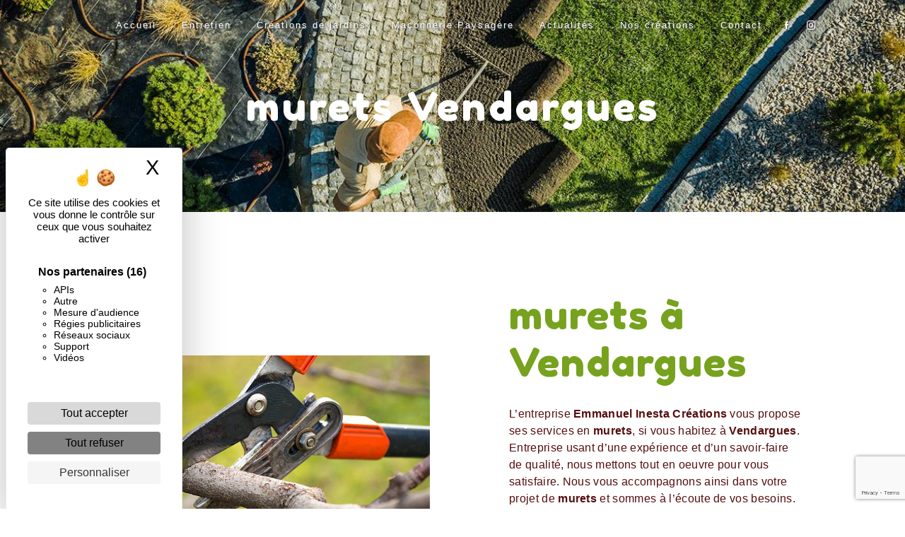

--- FILE ---
content_type: text/html; charset=UTF-8
request_url: https://emmanuel-inesta-creations.fr/fr/page/murets/vendargues
body_size: 14084
content:
<!doctype html>
<html lang="fr">
<head>
    <meta charset="UTF-8"/>
    <meta name="viewport" content="width=device-width, initial-scale=1, shrink-to-fit=no">
    <title>murets Vendargues - Emmanuel Inesta Créations</title>

                        <link rel="stylesheet" href="/css/5ccad3b.css" type="text/css"/>
                                <link href="https://fonts.googleapis.com/css?family=Fredoka One" rel="stylesheet">    <link rel="shortcut icon" type="image/png" href="/uploads/media/images/cms/medias/d84d743f85865b256bfdb49699f8bd682c3dcdee.png"/><meta name="keywords" content=""/>
    <meta name="description" content=""/>

    

                        <script src="/js/88d60ce.js"></script>
                <style>
                .primary-color {
            color: #333;
        }

        .primary-color {
            color: #333;
        }

        .secondary-bg-color {
            background-color: #76a21e;
        }

        .secondary-color {
            color: #76a21e;
        }

        .tertiary-bg-color {
            background-color: #fff;
        }

        .tertiary-color {
            color: #fff;
        }

        .config-font {
            font-family: Fredoka One, sans-serif;
        }

        h1 {
  color: #76a21e;
  font-family: Fredoka One, sans-serif;
  letter-spacing: 4px;
  margin: 0.4em 0;
}

h2 {
  color: #76a21e;
  font-family: Fredoka One, sans-serif;
  letter-spacing: 2px;
  font-size: 2.8em !important;
  font-style: normal !important!;
  test-transform:uppercase!important;
font-weight:bold;
}

h3 {
  font-size: 1.5em;
  font-family: Fredoka One, sans-serif;
  letter-spacing: 2px;
  line-height:1.4;
  color:#c6cf65;
}

h4 {
  color: #76a21e;
  font-family: Fredoka One, sans-serif;
  letter-spacing: 2px;
  font-size: 1.5em !important;
  font-style: normal !important!;
  test-transform:uppercase!important;
}

h5 {
  color: #560d0d !important;
  font-size: 1.2em;
  letter-spacing: 1px;
  font-weight: normal!important;  
  line-height:1.6;
}

h6 {
  color: #515151;
  font-family: Fredoka One, sans-serif;
  letter-spacing: 2px;
}

a {
color: #76a21e;
}

a:hover, a:focus {
text-decoration: none;
opacity: 0.8;
transition: 0.3s;
}

.scrollTop {
background-color:  #76a21e;
color: #fff;
}

.scrollTop:hover {
background-color:  #76a21e;
opacity: 0.8;
color: #fff;
}

.modal-content .custom-control-input:active, .modal-content .custom-control-label::before{
background-color:  #76a21e !important;
}

.modal-content .custom-control-input:focus, .modal-content .custom-control-label::before{
box-shadow: 0 0 0 1px #76a21e !important;
}

p {
  letter-spacing: 0.02em !important;
  color:#560d0d;
}

.btn {
  transition: all 0.3s;
  background: #560d0d;
  color: #f3ff93;
  padding: 15px 53px;
  letter-spacing: 2px;
  text-transform: uppercase;
  font-size: 16px;
  font-weight:bold !important;
}

.btn:hover {
  background: #f3ff93;
  color: #560d0d;
}

.map-full-width{
   padding: 0;
}

/**************************/
/******ERROR-PAGE******/
/***********************/
.error-content .btn-error {
  border: 1px solid #76a21e;
  background-color: #76a21e;
  color: #fff;
  transition: all 0.3s
}

.error-content .btn-three-columns:hover {
  opacity: 0.5;
  margin-left: 20px;
}

/************************/
/******TOP-MENU******/
/**********************/

.affix-top{
  background-color: transparent;
}
.affix-top img{
  display:none
}
.affix-top .justify-content-end{justify-content:center!important}

.affix-top li a, .affix-top .navbar-brand {
  color: #fff !important;
  letter-spacing: 2px;
  transition: 0.3s;
  text-shadow: 1px 1px 2px #4e4e4e;
}
.affix{
  background-color: #fff;
}

.affix li a {
  color: #787878 !important;
  letter-spacing: 2px;
  transition: 0.3s;
}

.top-menu .btn-call-to-action {
  background-color: #76a21e !important;
  border: none;
}

.top-menu li a:hover, .top-menu li .dropdown-menu li a:hover {
  opacity: 0.9;
  color: #76a21e !important;
}
.top-menu li {
font-size:.8em
}

.top-menu .active > a:first-child, .top-menu .dropdown-menu .active, .top-menu .dropdown-menu .active a:hover{background-color:transparent!important; border-bottom:solid 3px #76a21e;}

.top-menu .dropdown-menu:before {
  border-color: transparent transparent #76a21e transparent;
}

.top-menu .dropdown-menu li:first-child {
  border-top: 1px solid #76a21e;
}

.top-menu .dropdown-menu li {
  padding: 8px 15px;
}


@media (max-width: 992px) {
.affix-top li a {
  font-family: Fredoka One, sans-serif;
  color: #333 !important;
  letter-spacing: 2px;
  transition: 0.3s;
  font-size: 15px;
}
  .navbar-toggler {
    background-color: #76a21e;
    border: 0;
  }
  .top-menu {
    padding: 0;
  }
  .navbar-collapse .dropdown {
    border-top: 1px solid #fbfbfb;
  }
  .top-menu .navbar-collapse .dropdown .icon-dropdown {
    color: #76a21e !important;
  }
  .navbar-collapse {
    border-top: 2px solid #76a21e;
    background-color: #fff;
    overflow: scroll;
  }
  .top-menu .dropdown-menu li:first-child, .top-menu .nav-item, .top-menu .dropdown .nav-item {
    border: none;
  }
}

/************************/
/******LEFT-MENU******/
/**********************/
#sidebar {
  background-color: #fff;
}

.sidebar .btn-call-to-action {
}

.sidebar .sidebar-header img {
}

.sidebar .sidebar-header strong {
  color: #757575;
  font-family: Fredoka One, sans-serif;
  letter-spacing: 4px;
  font-size: 1.5em;
}

.hamburger.is-open .hamb-top, .hamburger.is-open .hamb-middle, .hamburger.is-open .hamb-bottom, .hamburger.is-closed .hamb-top, .hamburger.is-closed .hamb-middle, .hamburger.is-closed .hamb-bottom {
  background: #76a21e;
}

.sidebar li a {
  font-family: Fredoka One, sans-serif;
  letter-spacing: 1px;
  font-size: 17px;
  color: #787878;
  transition: all 0.3s;
}

.sidebar li ul li a {
  font-size: 15px;
}

.sidebar .active > a:first-child {
  color: #76a21e !important;
}

.sidebar li .nav-link:hover {
  color: #76a21e;
  padding-left: 25px;
}

.dropdown-toggle {
  color: #76a21e !important;
}

.sidebar .social-network ul li a {
  background-color: #76a21e;
  color: #fff;
}

.social-network ul::before {
  background-color: #76a21e;
}

/********************/
/******SLIDER******/
/********************/
.slider-content .home-slider-text h1 {
  font-size: 5.5em;
}

.slider-content .home-slider-text h2 {
  font-size: 2em;
  color: #fff;
}

.slider-content .logo-content img {
  max-width: 300px;
  height: auto;
}

.slider-content p {
  color: #fff;
}

.slider-content .line-slider-content .line, .line2, .line3, .line4 {
  background: #ffffff;
}

.slider-content .carousel-indicators .active {
  background-color: #333;
}

.slider-content .btn-slider {
  color: #fff;
  border-color: #fff;
}

.slider-content .btn-slider:hover {
}

.slider-content .btn-slider-call-to-action {
  color: #fff;
  border-color: #fff;
}

.slider-content .btn-slider-call-to-action:hover {
}

.slider-content .background-pattern {
  opacity: 0.2;
}

.slider-content .background-opacity-slider {
  background-color: #000;
  opacity: 0.4;
}

/*********************************/
/*TWO COLUMNS PRESENTATION*/
/*********************************/

/*BLOC LEFT*/

.opacity-left {
  background-color: #333
}

.two-columns-presentation-content .bloc-left .text-content h1 {
  color: #1b1b1b;
  text-shadow: 1px 2px 3px rgba(150, 150, 150, 0.86);
}

.two-columns-presentation-content .bloc-left .text-content h2 {
  color: #76a21e;
  text-shadow: 1px 2px 3px rgba(150, 150, 150, 0.86);
}

.two-columns-presentation-content .logo-content img {
  max-width: 300px;
  height: auto;
}

.bloc-left .typewrite {
  color: #525252;
  font-family: Fredoka One, sans-serif;
  font-size: 2em;
}

.bloc-left .btn-two-columns-presentation {
  font-family: Fredoka One, sans-serif;
}

.bloc-left .btn-two-columns-presentation:hover, .btn-two-columns-presentation:focus {
}

.bloc-left .btn-two-columns-presentation-call-to-action {
  font-family: Fredoka One, sans-serif;
}

.bloc-left .btn-two-columns-presentation-call-to-action:hover, .btn-two-columns-presentation-call-to-action:focus {
  opacity: 0.8;
}

/*BLOC RIGHT*/

.opacity-right {
  background-color: #76a21e
}

.bloc-right .typewrite {
  color: #525252;
  font-family: Fredoka One, sans-serif;
  font-size: 2em;
}

.two-columns-presentation-content .bloc-right .text-content h1 {
  color: #fff;
  text-shadow: 1px 2px 3px rgba(150, 150, 150, 0.86);
}

.two-columns-presentation-content .bloc-right .text-content h2 {
  color: #fff;
  text-shadow: 1px 2px 3px rgba(150, 150, 150, 0.86);
}

.bloc-right .btn-two-columns-presentation {
  font-family: Fredoka One, sans-serif;
}

.bloc-right .btn-two-columns-presentation:hover, .btn-two-columns-presentation:focus {
}

.bloc-right .btn-two-columns-presentation-call-to-action {
  font-family: Fredoka One, sans-serif;
}

.bloc-right .btn-two-columns-presentation-call-to-action:hover, .btn-two-columns-presentation-call-to-action:focus {
  opacity: 0.8;
}

/************************/
/****TWO-COLUMNS****/
/**********************/
.two-columns-content h2 {
  font-family: Fredoka One, sans-serif;
  letter-spacing: 3px;
  color: #76a21e;
  font-size: 4em;
}

.two-columns-content .btn-two-columns {
}

.two-columns-content .btn-two-columns:hover {
  opacity: 0.5;
  margin-left: 20px;
}

/********************************/
/****THREE-COLUMNS**********/
/*******************************/
.three-columns-content .btn-three-columns {
  transition: all 0.3s
}

.three-columns-content .btn-three-columns:hover {
  opacity: 0.5;
  margin-left: 20px;
}

/********************************/
/****TWO-COLUMNS-SLIDER****/
/*******************************/
.two-columns-slider-content h2 {
  font-family: Fredoka One, sans-serif;
  font-style: italic;
  letter-spacing: 2px;
  color: #76a21e;
  font-size: 3em;
}

.two-columns-slider-content .text-content .bloc-left {
  background-color: #fff;
  -webkit-box-shadow: 10px 10px 29px -23px rgba(0, 0, 0, 1);
  -moz-box-shadow: 10px 10px 29px -23px rgba(0, 0, 0, 1);
  box-shadow: 10px 10px 29px -23px rgba(0, 0, 0, 1);
}

.two-columns-slider-content .text-content .bloc-right {
  background-color: #fff;
  -webkit-box-shadow: -10px 10px 29px -23px rgba(0, 0, 0, 1);
  -moz-box-shadow: -10px 10px 29px -23px rgba(0, 0, 0, 1);
  box-shadow: -10px 10px 29px -23px rgba(0, 0, 0, 1);
}

.two-columns-slider-content .btn-two-columns {
  transition: all 0.3s;
  border: 1px solid #2b2b2b;
  background: transparent;
  color: #595959;
  border-radius: 0;
  padding: 15px 53px;
  letter-spacing: 1px;
  text-transform: uppercase;
  font-size: 13px;
}

.two-columns-slider-content .btn-two-columns:hover {
  opacity: 0.5;
  margin-left: 20px;
}

.two-columns-slider-content .carousel-caption span {
  color: #fff;
  font-family: Fredoka One, sans-serif;
  font-style: italic;
  letter-spacing: 2px;
  text-shadow: 1px 2px 3px rgba(150, 150, 150, 0.86);
}

.two-columns-slider-content .carousel-indicators .active {
  background-color: #76a21e;
}

/********************************/
/****VIDEO-PRESENTATION*****/
/*******************************/

.video-container .opacity-video {
  background-color: white;
  opacity: 0.1;
}

.video-container .text-content h1 {
  font-size: 5em !important;
}

.video-container .text-content h2 {
  font-size: 1.8em !important;
  color: #c6cf65;
  line-height:2.8 !important;
  text-transform: uppercase;
  letter-spacing: 8px;
}

}

.video-container .logo-content img {
  max-width: 325px !important;
  height: auto;
}

.video-container .text-content p {
  color: #fff;
}

.video-container .btn-slider {

}

.video-container .btn-slider:hover {
}

.video-container .btn-slider-call-to-action {
}

.video-container .btn-slider-call-to-action:hover {
  opacity: 0.8;
}

.video-container .background-pattern {
  opacity: 0.2;
}

@media (max-width: 992px) {
  .video-container .text-content img {
    max-height: 150px;
    width: auto;
  }
}

@media (max-width: 575.98px) {
  .video-container h1 {
    font-size: 2.5em !important;
  }
  .video-container h2 {
    font-size: 1.6em !important;
    margin-bottom: 1em;
  }
  .video-container .btn {
    width: 70%;
    margin: 0 0 0.5em 0 !important;
  }
}

/************************/
/******BANNER*********/
/**********************/
.banner-content .opacity-banner {
  opacity: 0.5;
  background-color: #000;
}

.banner-content h1 {
  font-size: 3.5em;
color:white!important;
}

.banner-content h2 {
  color: #fff;
}


/*******************************/
/******BANNER-VIDEO*********/
/*****************************/
.banner-video-content .opacity-banner {
  opacity: 0.3;
  background-color: #fff;
}

.banner-content .btn{
color: #fff;
border-color: #fff;
}

.banner-video-content h1 {
  font-size: 3.5em;
  text-shadow: 1px 2px 3px rgba(150, 150, 150, 0.86)
}

.banner-video-content h2 {
  color: #fff;
  text-shadow: 1px 2px 3px rgba(150, 150, 150, 0.86)
}

@media (max-width: 575.98px) {
  .banner-video-content h1 {
    font-size: 2em;
  }
  .banner-video-content h2 {
    font-size: 1em;
  }
}

/*********************/
/******TITLE*********/
/********************/
.title-content {
}

/*********************/
/******TITLE*********/
/********************/
.text-bloc-content {
}

/*********************/
/******MEDIA*********/
/********************/
.media-content {
}

/********************************/
/******FORM-CONTACT*********/
/******************************/
.form-contact-content h4 {
  font-size: 2.5em;
  color: #76a21e;
}

.form-contact-content .form-control:focus {
  border-color: #76a21e;
  box-shadow: 0 0 0 0.2em rgba(246, 224, 176, 0.35);
}

.form-contact-content .btn-contact-form {
}

.form-contact-content .sending-message i {
  color: #76a21e;
}

/************************************/
/******FORM-GUEST-BOOK*********/
/**********************************/
.form-guest-book-content h4 {
  font-size: 2.5em;
  color: #76a21e;
}

.form-guest-book-content .form-control:focus {
  border-color: #76a21e;
  box-shadow: 0 0 0 0.2em rgba(246, 224, 176, 0.35);
}

.form-guest-book-content .btn-guest-book-form {
}

.form-guest-book-content .sending-message i {
  color: #76a21e;
}

/*************************/
/******ACTIVITY*********/
/***********************/
.activity-content .btn-content a {
  font-family: Fredoka One, sans-serif;
  font-style: italic;
  letter-spacing: 2px;
  background-color: #76a21e;
  color: #F5FFA8;
}

.activity-content .btn-content a:hover {
  background-color: #F5FFA8;
  color: #76a21e;
  opacity: 1;
}

.activity-content p {
  font-family: Fredoka One, sans-serif;
}

.activity-content .title-content h3 {
  font-size: 4em;
  color: #76a21e;
}

.activity-content .text-content p {
  font-size: 14px;
}

/***************************/
/******PARTNERS*********/
/************************/
.partners-content button.owl-prev, .partners-content button.owl-next {
  background-color: #76a21e !important;
  color: #fff;
}

.partners-content p {
  font-family: Fredoka One, sans-serif;
}

.partners-content h3 {
  font-size: 4em;
  color: #76a21e;
}

/*****************************/
/******GUEST-BOOK*********/
/****************************/
.guest-book-content button.owl-prev, .guest-book-content button.owl-next {
  background-color: #76a21e !important;
  color: #fff;
}

.guest-book-content strong {
  font-family: Fredoka One, sans-serif;
  color: #76a21e !important;
}

.guest-book-content p {
  font-family: Fredoka One, sans-serif;
}

.guest-book-content h3 {
  font-size: 4em;
  color: #76a21e;
}

/********************************/
/******INFORMATIONS*********/
/*****************************/

.informations-content {
  background-color: #76a21e;
}

.informations-content p, .informations-content strong {
  font-family: Fredoka One, sans-serif;
  font-size:1.2rem;
  line-height:1.8em;
}

.informations-content i {
  color: #000;
}

/************************/
/******FOOTER*********/
/**********************/
.footer-content {
  background-color: #76a21e;
  color: #484848;
}

.footer-content .btn-seo {
  font-family: Fredoka One, sans-serif;
  border: none;
}

.footer-content a {
  color: #fff;
}

/**************************/
/******SEO-PAGE*********/
/************************/
.seo-page .btn-seo {
}

.seo-page h2, .seo-page .title-form {
  color: #76a21e;
  font-family: Fredoka One, sans-serif;
  color: #76a21e;
}

.seo-page .form-control:focus {
  border-color: #76a21e;
  box-shadow: 0 0 0 0.2em rgba(246, 224, 176, 0.35);
}

.seo-page .btn-contact-form {
}

.seo-page .sending-message i {
  color: #76a21e;
}

/***************************/
/******ARTICLES***********/
/*************************/
.articles-list-content .item-content .item .category {
  font-family: Fredoka One, sans-serif;
  color: #76a21e;
}

.articles-list-content .item-content .item .link {
  font-family: Fredoka One, sans-serif;
  letter-spacing: 5px;
}

/*******************************/
/******ARTICLES-PAGES*******/
/*****************************/
.article-page-content .btn-article-page {
  font-family: Fredoka One, sans-serif;
  color: #76a21e;
  border: 1px solid #76a21e;
}

.article-page-content .btn-article-page:hover {
}

.article-page-content .category-article-page {
  font-family: Fredoka One, sans-serif;
  color: #fff;
  background-color: #76a21e;
}

/***************************/
/******SERVICES***********/
/*************************/
.services-list-content .item-content .item .category {
  font-family: Fredoka One, sans-serif;
  color: #76a21e;
}

.services-list-content .item-content .item .link {
  font-family: Fredoka One, sans-serif;
  letter-spacing: 5px;
}

/*******************************/
/******SERVICE-PAGES*******/
/*****************************/
.service-page-content .btn-service-page {
}

.service-page-content .btn-service-page:hover {
}

.service-page-content .category-service-page {
  font-family: Fredoka One, sans-serif;
  color: #fff;
  background-color: #76a21e;
}

/***************************/
/******PRODUCTS***********/
/*************************/
.products-list-content .item-content .item .category {
  font-family: Fredoka One, sans-serif;
  color: #76a21e;
}

.products-list-content .item-content .item .link {
  font-family: Fredoka One, sans-serif;
  letter-spacing: 5px;
}

/*******************************/
/******PRODUCT-PAGES*******/
/*****************************/
.product-page-content .btn-product-page {
}

.product-page-content .btn-product-page:hover {
}

.product-page-content .category-product-page {
  font-family: Fredoka One, sans-serif;
  color: #fff;
  background-color: #76a21e;
}

/*******************************/
/******RGPD-BANNER*********/
/*****************************/
.cookieinfo {
  background-color: #76a21e;
  font-family: Fredoka One, sans-serif;
  color: #000;
}

.cookieinfo .btn-cookie {
  background-color: #fff;
  color:#76a21e;
}

.cookieinfo a {
  color: #fff;
}

/***************************/
/******DOCUMENT*********/
/**************************/
.document-content .background-pattern {
  background-color: #76a21e;
}

.document-content .title-content strong {
  font-family: Fredoka One, sans-serif;
}

/******************/
/******ITEMS******/
/******************/
.items-content {
  background-color: #005082;
}

/***********************************/
/****** AFTER / BEFORE ***********/
/*********************************/

.after-before-content h1, 
.after-before-content h2,
.after-before-content h3,
.after-before-content h4{
  font-family: Fredoka One, sans-serif;
  color: #76a21e;
}

.paddingintro{
padding:5% 15% 5% 15%;
}

.paddingsection{
padding-top:5%;
padding-bottom:7%;
}

.paddingitems{
padding-bottom:5%;
}

.paddingbloctext{
padding-top:5%;
}

.paddinggallery{
padding:0% 10% 7% 10%;
background-color:#f3ff93;
}

.paddingformulaire{
padding-top:5%;
padding-bottom:7%;
}

.affix {box-shadow: 0px 1px 7px #bebebe;}

.two-columns-content h2{
font-style:normal !important;
}

.two-columns-content h3{
font-style:normal !important;
letter-spacing:1px;
}

.informations-content .item-content .item strong {
color:#f3ff93;
font-size: 1.2em;
}

.parallax .container-fluid{
background-attachment:fixed !important;
}

.bgblack{
background-color:#020205;
}

.bgorange{
background-color:#e43a19;
}

.informations-content .item-content .item p {
color:#560d0d;
}

.btn-left .btn-content{
justify-content:left !important;
}

.btn-right .btn-content{
justify-content:right!important;
}

.image-full-width-text-content .text-content {
padding:6em 10em!important;
}
.logo-img{
max-width:325px;
height:auto;
}

.video-container h1{
color:white!important;
}

.activity-content .bloc-content .text-content{
background-color:#fff;
}

.bgcolorbeige .bloc-left{
background-color:#f3ff93;
}
.bgcolorbeige .bloc-right{
background-color:#f3ff93;
}
.two-columns-text-content{
background-color:#f3ff93;
}
@media(max-width: 992px){
.video-container .text-content h1 {
    font-size: 2.2em !important;
}
.video-container .text-content h2{
font-size: 1em !important;
line-height: normal !important;
}
.two-columns-content .bloc-left,
.two-columns-content .bloc-right{
padding: 1em !important;
}
.image-full-width-text-content .text-content{
    padding: 2em !important;
}
.banner-content .text-content{
padding: 1em;
}
.padding-right{
padding: 2em !important;
}
}
            </style>

            <!-- Matomo -->
<script type="text/javascript">
  var _paq = window._paq = window._paq || [];
  /* tracker methods like "setCustomDimension" should be called before "trackPageView" */
  _paq.push(['trackPageView']);
  _paq.push(['enableLinkTracking']);
  (function() {
    var u="https://vistalid-statistiques.fr/";
    _paq.push(['setTrackerUrl', u+'matomo.php']);
    _paq.push(['setSiteId', '476']);
    var d=document, g=d.createElement('script'), s=d.getElementsByTagName('script')[0];
    g.type='text/javascript'; g.async=true; g.src=u+'matomo.js'; s.parentNode.insertBefore(g,s);
  })();
</script>
<!-- End Matomo Code -->

    

    
</head>
<body class="container-fluid row">
<div class="container-fluid">
                <nav id="navbar" class="navbar navbar-expand-lg fixed-top navbar-top navbar-light top-menu affix-top">
            <a class="navbar-brand" href="/fr">
                                    
    <img alt="INESTA SARL.png" title="INESTA SARL.png" src="/uploads/media/images/cms/medias/thumb_/cms/medias/64b55eea54a97_images_small.png" width="auto" height="50px" srcset="/uploads/media/images/cms/medias/thumb_/cms/medias/64b55eea54a97_images_small.png 200w, /uploads/media/images/cms/medias/dd330ae8314a10003d7f95f22748b204b7432948.png 2748w" sizes="(max-width: 200px) 100vw, 200px"  />
                            </a>
            <button class="navbar-toggler" type="button" data-toggle="collapse" data-target="#navbarsExampleDefault"
                    aria-controls="navbarsExampleDefault" aria-expanded="false">
                <span class="navbar-toggler-icon"></span>
            </button>

            <div class="collapse navbar-collapse justify-content-end" id="navbarsExampleDefault">
                                            <ul class="navbar-nav">
                            
                <li class="first">                    <a class="nav-link" href="/fr/page/accueil">Accueil</a>
    
                            

    </li>


                    
                <li class="">                    <a class="nav-link" href="/fr/page/entretien-de-jardin">Entretien</a>
    
                            

    </li>


                    
                <li class="">                    <a class="nav-link" href="/fr/page/creations-de-jardins">Créations de jardins</a>
    
                            

    </li>


                    
                <li class="">                    <a class="nav-link" href="/fr/page/maconnerie-paysagere">Maçonnerie Paysagère</a>
    
                            

    </li>


                    
                <li class="">                    <a class="nav-link" href="/fr/page/actualites">Actualités</a>
    
                            

    </li>


                    
                <li class="">                    <a class="nav-link" href="/fr/page/nos-realisations">Nos créations</a>
    
                            

    </li>


                    
                <li class="last">                    <a class="nav-link" href="/fr/page/contact">Contact</a>
    
                            

    </li>



    </ul>


                
                <div class="social-network">
                                            <ul>
                                                            <li>
                                    <a target="_blank" href="https://www.facebook.com/inestacreations/?locale=fr_FR">
                                        <i class="icofont-facebook"></i>
                                    </a>
                                </li>
                                                                                        <li>
                                    <a target="_blank" href="https://www.instagram.com/inestacreations?igsh=MW4yd3B5ZnlxcG9qNw==">
                                        <i class="icofont-instagram"></i>
                                    </a>
                                </li>
                                                                                                            </ul>
                                    </div>
                            </div>
        </nav>
    
    
    <div role="main" id="content"
         class="margin-top-main container-fluid">
                <div class="container-fluid">
                            <div class="container-fluid seo-page">
        <div class="container-fluid banner-content"
                                    style="background: url('/uploads/media/images/cms/medias/thumb_/cms/medias/605366934e150_images_large.jpeg') no-repeat center center; background-size: cover;"
                        >
            <h1 class="display-3">murets Vendargues</h1>
        </div>
        <div class="container-fluid">
            <div class="row informations-seo-content">
                <div class="col-md-6 col-sm-12 image-content">
                                            
    <img alt="AdobeStock_134646279.jpeg" title="AdobeStock_134646279.jpeg" src="/uploads/media/images/cms/medias/thumb_/cms/medias/60536683a028a_images_medium.jpeg" width="1000" height="667" srcset="/uploads/media/images/cms/medias/thumb_/cms/medias/60536683a028a_images_picto.jpeg 25w, /uploads/media/images/cms/medias/thumb_/cms/medias/60536683a028a_images_small.jpeg 200w, /uploads/media/images/cms/medias/thumb_/cms/medias/60536683a028a_images_medium.jpeg 1000w, /uploads/media/images/cms/medias/thumb_/cms/medias/60536683a028a_images_large.jpeg 2300w, /uploads/media/images/cms/medias/f3894e17abf8ef42c069b0ad82622a0cd9010760.jpeg 1253w" sizes="(max-width: 1000px) 100vw, 1000px" class="img-fluid"  />
                                    </div>
                <div class="col-md-6 col-sm-12 text-content">
                    <h2 class="display-3">murets à Vendargues</h2>
                    <p>L’entreprise <strong>Emmanuel Inesta Créations</strong> vous propose ses services en <strong>murets</strong>, si vous habitez à <strong>Vendargues</strong>. Entreprise usant d’une expérience et d’un savoir-faire de qualité, nous mettons tout en oeuvre pour vous satisfaire. Nous vous accompagnons ainsi dans votre projet de <strong>murets</strong> et sommes à l’écoute de vos besoins. Si vous habitez à <strong>Vendargues</strong>, nous sommes à votre disposition pour vous transmettre les renseignements nécessaires à votre projet de <strong>murets</strong>. Notre métier est avant tout notre passion et le partager avec vous renforce encore plus notre désir de réussir. Toute notre équipe est qualifiée et travaille avec propreté et rigueur.</p>
                    <div class="container text-right">
                        <a href="/fr/page/accueil" class="btn btn-seo"><i
                                    class="icofont-info-square"></i> En savoir plus
                        </a>
                    </div>
                </div>
            </div>
        </div>
                    <div>
                <div class="container-fluid form-content">
                    <div class="container-fluid title-form">
                        <strong>Contactez nous</strong>
                    </div>
                                        <form name="front_contact" method="post">
                    <div class="container">
                        <div class="row justify-content-center">
                            <div class="col-lg-3">
                                <div class="form-group">
                                    <input type="text" id="front_contact_first_name" name="front_contact[first_name]" required="required" class="form-control" placeholder="Prénom" />
                                </div>
                            </div>
                            <div class="col-lg-3">
                                <div class="form-group">
                                    <input type="text" id="front_contact_last_name" name="front_contact[last_name]" required="required" class="form-control" placeholder="Nom" />
                                </div>
                            </div>
                            <div class="col-lg-3">
                                <div class="form-group">
                                    <input type="tel" id="front_contact_phone" name="front_contact[phone]" class="form-control" placeholder="Téléphone" />
                                </div>
                            </div>
                            <div class="col-lg-3">
                                <div class="form-group">
                                    <input type="email" id="front_contact_email" name="front_contact[email]" required="required" class="form-control" placeholder="Email" />
                                </div>
                            </div>
                            <div class="col-lg-12 mt-1">
                                <div class="form-group">
                                    <input type="text" id="front_contact_subject" name="front_contact[subject]" required="required" class="form-control" placeholder="Objet" />
                                </div>
                            </div>
                            <div class="col-lg-12 mt-1">
                                <div class="form-group ">
                                    <textarea id="front_contact_message" name="front_contact[message]" required="required" class="form-control" placeholder="Message" rows="6"></textarea>
                                </div>
                            </div>
                            <div class="col-lg-12 mt-1">
                                <div class="form-group">
                                    <label>Combien font 
                                        sept plus huit</label>
                                    <select id="front_contact_question" name="front_contact[question]" class="form-control"><option value="0">0</option><option value="1">1</option><option value="2">2</option><option value="3">3</option><option value="4">4</option><option value="5">5</option><option value="6">6</option><option value="7">7</option><option value="8">8</option><option value="9">9</option><option value="10">10</option><option value="11">11</option><option value="12">12</option><option value="13">13</option><option value="14">14</option><option value="15">15</option><option value="16">16</option><option value="17">17</option><option value="18">18</option><option value="19">19</option><option value="20">20</option></select>
                                </div>
                            </div>
                            <div class="col-lg-12">
                                <div class="form-group ">
                                    <div class="form-check">
                                        <input type="checkbox" id="front_contact_legal" name="front_contact[legal]" required="required" class="form-check-input" required="required" value="1" />
                                        <label class="form-check-label"
                                               for="contact_submit_contact">En cochant cette case, j&#039;accepte les conditions particulières ci-dessous **</label>
                                    </div>
                                </div>
                            </div>
                            <div class="col-lg-12 mt-1">
                                <div class="form-group text-right">
                                    <button type="submit" id="front_contact_submit_contact" name="front_contact[submit_contact]" class="btn btn-contact-form">Envoyer</button>
                                </div>
                            </div>
                        </div>
                    </div>
                    <input type="hidden" id="front_contact_contact_verification" name="front_contact[contact_verification]" value="15" />
                        <script src="https://www.google.com/recaptcha/api.js?render=6LfVXogiAAAAAPiVTdOgcR0BHkMNkEV6Zx86rc-d" async defer></script>

    <script >
        document.addEventListener("DOMContentLoaded", function() {
            var recaptchaField = document.getElementById('front_contact_captcha');
            if (!recaptchaField) return;

            var form = recaptchaField.closest('form');
            if (!form) return;

            form.addEventListener('submit', function (e) {
                if (recaptchaField.value) return;

                e.preventDefault();

                grecaptcha.ready(function () {
                    grecaptcha.execute('6LfVXogiAAAAAPiVTdOgcR0BHkMNkEV6Zx86rc-d', {
                        action: 'form'
                    }).then(function (token) {
                        recaptchaField.value = token;
                        form.submit();
                    });
                });
            });
        });
    </script>


    
    <input type="hidden" id="front_contact_captcha" name="front_contact[captcha]" />

            <div class="recaptcha-text">
            Ce site est protégé par reCAPTCHA. Les
    <a href="https://policies.google.com/privacy">règles de confidentialité</a>  et les
    <a href="https://policies.google.com/terms">conditions d'utilisation</a>  de Google s'appliquent.

        </div>
    <input type="hidden" id="front_contact__token" name="front_contact[_token]" value="NoLUkzGilLDlUwQEUWVqVe8xayY1lqg18BOEzAxf9Vw" /></form>
                    <div class="container">
                        <p class="legal-form">**
                            Les données personnelles communiquées sont nécessaires aux fins de vous contacter. Elles sont destinées à l'entreprise et ses sous-traitants. Vous disposez de droits d’accès, de rectification, d’effacement, de portabilité, de limitation, d’opposition, de retrait de votre consentement à tout moment et du droit d’introduire une réclamation auprès d’une autorité de contrôle, ainsi que d’organiser le sort de vos données post-mortem. Vous pouvez exercer ces droits par voie postale ou par courrier électronique. Un justificatif d'identité pourra vous être demandé. Nous conservons vos données pendant la période de prise de contact puis pendant la durée de prescription légale aux fins probatoire et de gestion des contentieux.
                        </p>
                    </div>
                </div>
            </div>
            </div>
        </div>
        <footer class="footer-content">
            <div class="container text-center seo-content">
                <a class="btn btn-seo" data-toggle="collapse" href="#frequently_searched" role="button"
                   aria-expanded="false" aria-controls="frequently_searched">
                    Recherches fréquentes
                </a>
                <div class="collapse" id="frequently_searched">
                                            <a href="/fr/page/pelouse/bedarieux">pelouse Bédarieux - </a>
                                            <a href="/fr/page/pelouse/lamalou-les-bains">pelouse Lamalou-les-Bains - </a>
                                            <a href="/fr/page/pelouse/nissergues">pelouse Nissergues - </a>
                                            <a href="/fr/page/pelouse/les-aires">pelouse les Aires - </a>
                                            <a href="/fr/page/pelouse/la-bastide">pelouse La bastide - </a>
                                            <a href="/fr/page/pelouse/herepian">pelouse Hérépian - </a>
                                            <a href="/fr/page/pelouse/baillargues">pelouse Baillargues - </a>
                                            <a href="/fr/page/pelouse/la-caumette">pelouse la Caumette - </a>
                                            <a href="/fr/page/pelouse/cabrerolles">pelouse Cabrerolles - </a>
                                            <a href="/fr/page/pelouse/soumatre">pelouse Soumatre - </a>
                                            <a href="/fr/page/pelouse/gignac">pelouse Gignac - </a>
                                            <a href="/fr/page/pelouse/vendargues">pelouse Vendargues - </a>
                                            <a href="/fr/page/pelouse/la-tour-sur-orb">pelouse La tour sur orb - </a>
                                            <a href="/fr/page/pelouse/le-pradal">pelouse Le pradal - </a>
                                            <a href="/fr/page/pelouse/gignac">pelouse Gignac - </a>
                                            <a href="/fr/page/pelouse/pouzols">pelouse Pouzols - </a>
                                            <a href="/fr/page/pelouse/celles">pelouse Celles - </a>
                                            <a href="/fr/page/pelouse/taussac-la-billiere">pelouse Taussac-la-Billière - </a>
                                            <a href="/fr/page/pelouse/caux">pelouse Caux - </a>
                                            <a href="/fr/page/pelouse/fontes">pelouse Fontès - </a>
                                            <a href="/fr/page/pelouse/fos">pelouse Fos - </a>
                                            <a href="/fr/page/pelouse/combes">pelouse Combes - </a>
                                            <a href="/fr/page/pelouse/autignac">pelouse Autignac - </a>
                                            <a href="/fr/page/pelouse/faugeres">pelouse Faugères - </a>
                                            <a href="/fr/page/pelouse/saint-etienne-estrechoux">pelouse Saint-Étienne-Estréchoux - </a>
                                            <a href="/fr/page/arrosage-automatique/bedarieux">arrosage automatique Bédarieux - </a>
                                            <a href="/fr/page/arrosage-automatique/lamalou-les-bains">arrosage automatique Lamalou-les-Bains - </a>
                                            <a href="/fr/page/arrosage-automatique/nissergues">arrosage automatique Nissergues - </a>
                                            <a href="/fr/page/arrosage-automatique/les-aires">arrosage automatique les Aires - </a>
                                            <a href="/fr/page/arrosage-automatique/la-bastide">arrosage automatique La bastide - </a>
                                            <a href="/fr/page/arrosage-automatique/herepian">arrosage automatique Hérépian - </a>
                                            <a href="/fr/page/arrosage-automatique/baillargues">arrosage automatique Baillargues - </a>
                                            <a href="/fr/page/arrosage-automatique/la-caumette">arrosage automatique la Caumette - </a>
                                            <a href="/fr/page/arrosage-automatique/cabrerolles">arrosage automatique Cabrerolles - </a>
                                            <a href="/fr/page/arrosage-automatique/soumatre">arrosage automatique Soumatre - </a>
                                            <a href="/fr/page/arrosage-automatique/gignac">arrosage automatique Gignac - </a>
                                            <a href="/fr/page/arrosage-automatique/vendargues">arrosage automatique Vendargues - </a>
                                            <a href="/fr/page/arrosage-automatique/la-tour-sur-orb">arrosage automatique La tour sur orb - </a>
                                            <a href="/fr/page/arrosage-automatique/le-pradal">arrosage automatique Le pradal - </a>
                                            <a href="/fr/page/arrosage-automatique/gignac">arrosage automatique Gignac - </a>
                                            <a href="/fr/page/arrosage-automatique/pouzols">arrosage automatique Pouzols - </a>
                                            <a href="/fr/page/arrosage-automatique/celles">arrosage automatique Celles - </a>
                                            <a href="/fr/page/arrosage-automatique/taussac-la-billiere">arrosage automatique Taussac-la-Billière - </a>
                                            <a href="/fr/page/arrosage-automatique/caux">arrosage automatique Caux - </a>
                                            <a href="/fr/page/arrosage-automatique/fontes">arrosage automatique Fontès - </a>
                                            <a href="/fr/page/arrosage-automatique/fos">arrosage automatique Fos - </a>
                                            <a href="/fr/page/arrosage-automatique/combes">arrosage automatique Combes - </a>
                                            <a href="/fr/page/arrosage-automatique/autignac">arrosage automatique Autignac - </a>
                                            <a href="/fr/page/arrosage-automatique/faugeres">arrosage automatique Faugères - </a>
                                            <a href="/fr/page/arrosage-automatique/saint-etienne-estrechoux">arrosage automatique Saint-Étienne-Estréchoux - </a>
                                            <a href="/fr/page/taille-de-haies-arbres-et-arbustes/bedarieux">taille de haies arbres et arbustes Bédarieux - </a>
                                            <a href="/fr/page/taille-de-haies-arbres-et-arbustes/lamalou-les-bains">taille de haies arbres et arbustes Lamalou-les-Bains - </a>
                                            <a href="/fr/page/taille-de-haies-arbres-et-arbustes/nissergues">taille de haies arbres et arbustes Nissergues - </a>
                                            <a href="/fr/page/taille-de-haies-arbres-et-arbustes/les-aires">taille de haies arbres et arbustes les Aires - </a>
                                            <a href="/fr/page/taille-de-haies-arbres-et-arbustes/la-bastide">taille de haies arbres et arbustes La bastide - </a>
                                            <a href="/fr/page/taille-de-haies-arbres-et-arbustes/herepian">taille de haies arbres et arbustes Hérépian - </a>
                                            <a href="/fr/page/taille-de-haies-arbres-et-arbustes/baillargues">taille de haies arbres et arbustes Baillargues - </a>
                                            <a href="/fr/page/taille-de-haies-arbres-et-arbustes/la-caumette">taille de haies arbres et arbustes la Caumette - </a>
                                            <a href="/fr/page/taille-de-haies-arbres-et-arbustes/cabrerolles">taille de haies arbres et arbustes Cabrerolles - </a>
                                            <a href="/fr/page/taille-de-haies-arbres-et-arbustes/soumatre">taille de haies arbres et arbustes Soumatre - </a>
                                            <a href="/fr/page/taille-de-haies-arbres-et-arbustes/gignac">taille de haies arbres et arbustes Gignac - </a>
                                            <a href="/fr/page/taille-de-haies-arbres-et-arbustes/vendargues">taille de haies arbres et arbustes Vendargues - </a>
                                            <a href="/fr/page/taille-de-haies-arbres-et-arbustes/la-tour-sur-orb">taille de haies arbres et arbustes La tour sur orb - </a>
                                            <a href="/fr/page/taille-de-haies-arbres-et-arbustes/le-pradal">taille de haies arbres et arbustes Le pradal - </a>
                                            <a href="/fr/page/taille-de-haies-arbres-et-arbustes/gignac">taille de haies arbres et arbustes Gignac - </a>
                                            <a href="/fr/page/taille-de-haies-arbres-et-arbustes/pouzols">taille de haies arbres et arbustes Pouzols - </a>
                                            <a href="/fr/page/taille-de-haies-arbres-et-arbustes/celles">taille de haies arbres et arbustes Celles - </a>
                                            <a href="/fr/page/taille-de-haies-arbres-et-arbustes/taussac-la-billiere">taille de haies arbres et arbustes Taussac-la-Billière - </a>
                                            <a href="/fr/page/taille-de-haies-arbres-et-arbustes/caux">taille de haies arbres et arbustes Caux - </a>
                                            <a href="/fr/page/taille-de-haies-arbres-et-arbustes/fontes">taille de haies arbres et arbustes Fontès - </a>
                                            <a href="/fr/page/taille-de-haies-arbres-et-arbustes/fos">taille de haies arbres et arbustes Fos - </a>
                                            <a href="/fr/page/taille-de-haies-arbres-et-arbustes/combes">taille de haies arbres et arbustes Combes - </a>
                                            <a href="/fr/page/taille-de-haies-arbres-et-arbustes/autignac">taille de haies arbres et arbustes Autignac - </a>
                                            <a href="/fr/page/taille-de-haies-arbres-et-arbustes/faugeres">taille de haies arbres et arbustes Faugères - </a>
                                            <a href="/fr/page/taille-de-haies-arbres-et-arbustes/saint-etienne-estrechoux">taille de haies arbres et arbustes Saint-Étienne-Estréchoux - </a>
                                            <a href="/fr/page/plantations/bedarieux">plantations Bédarieux - </a>
                                            <a href="/fr/page/plantations/lamalou-les-bains">plantations Lamalou-les-Bains - </a>
                                            <a href="/fr/page/plantations/nissergues">plantations Nissergues - </a>
                                            <a href="/fr/page/plantations/les-aires">plantations les Aires - </a>
                                            <a href="/fr/page/plantations/la-bastide">plantations La bastide - </a>
                                            <a href="/fr/page/plantations/herepian">plantations Hérépian - </a>
                                            <a href="/fr/page/plantations/baillargues">plantations Baillargues - </a>
                                            <a href="/fr/page/plantations/la-caumette">plantations la Caumette - </a>
                                            <a href="/fr/page/plantations/cabrerolles">plantations Cabrerolles - </a>
                                            <a href="/fr/page/plantations/soumatre">plantations Soumatre - </a>
                                            <a href="/fr/page/plantations/gignac">plantations Gignac - </a>
                                            <a href="/fr/page/plantations/vendargues">plantations Vendargues - </a>
                                            <a href="/fr/page/plantations/la-tour-sur-orb">plantations La tour sur orb - </a>
                                            <a href="/fr/page/plantations/le-pradal">plantations Le pradal - </a>
                                            <a href="/fr/page/plantations/gignac">plantations Gignac - </a>
                                            <a href="/fr/page/plantations/pouzols">plantations Pouzols - </a>
                                            <a href="/fr/page/plantations/celles">plantations Celles - </a>
                                            <a href="/fr/page/plantations/taussac-la-billiere">plantations Taussac-la-Billière - </a>
                                            <a href="/fr/page/plantations/caux">plantations Caux - </a>
                                            <a href="/fr/page/plantations/fontes">plantations Fontès - </a>
                                            <a href="/fr/page/plantations/fos">plantations Fos - </a>
                                            <a href="/fr/page/plantations/combes">plantations Combes - </a>
                                            <a href="/fr/page/plantations/autignac">plantations Autignac - </a>
                                            <a href="/fr/page/plantations/faugeres">plantations Faugères - </a>
                                            <a href="/fr/page/plantations/saint-etienne-estrechoux">plantations Saint-Étienne-Estréchoux - </a>
                                            <a href="/fr/page/massifs/bedarieux">massifs Bédarieux - </a>
                                            <a href="/fr/page/massifs/lamalou-les-bains">massifs Lamalou-les-Bains - </a>
                                            <a href="/fr/page/massifs/nissergues">massifs Nissergues - </a>
                                            <a href="/fr/page/massifs/les-aires">massifs les Aires - </a>
                                            <a href="/fr/page/massifs/la-bastide">massifs La bastide - </a>
                                            <a href="/fr/page/massifs/herepian">massifs Hérépian - </a>
                                            <a href="/fr/page/massifs/baillargues">massifs Baillargues - </a>
                                            <a href="/fr/page/massifs/la-caumette">massifs la Caumette - </a>
                                            <a href="/fr/page/massifs/cabrerolles">massifs Cabrerolles - </a>
                                            <a href="/fr/page/massifs/soumatre">massifs Soumatre - </a>
                                            <a href="/fr/page/massifs/gignac">massifs Gignac - </a>
                                            <a href="/fr/page/massifs/vendargues">massifs Vendargues - </a>
                                            <a href="/fr/page/massifs/la-tour-sur-orb">massifs La tour sur orb - </a>
                                            <a href="/fr/page/massifs/le-pradal">massifs Le pradal - </a>
                                            <a href="/fr/page/massifs/gignac">massifs Gignac - </a>
                                            <a href="/fr/page/massifs/pouzols">massifs Pouzols - </a>
                                            <a href="/fr/page/massifs/celles">massifs Celles - </a>
                                            <a href="/fr/page/massifs/taussac-la-billiere">massifs Taussac-la-Billière - </a>
                                            <a href="/fr/page/massifs/caux">massifs Caux - </a>
                                            <a href="/fr/page/massifs/fontes">massifs Fontès - </a>
                                            <a href="/fr/page/massifs/fos">massifs Fos - </a>
                                            <a href="/fr/page/massifs/combes">massifs Combes - </a>
                                            <a href="/fr/page/massifs/autignac">massifs Autignac - </a>
                                            <a href="/fr/page/massifs/faugeres">massifs Faugères - </a>
                                            <a href="/fr/page/massifs/saint-etienne-estrechoux">massifs Saint-Étienne-Estréchoux - </a>
                                            <a href="/fr/page/bassins/bedarieux">bassins Bédarieux - </a>
                                            <a href="/fr/page/bassins/lamalou-les-bains">bassins Lamalou-les-Bains - </a>
                                            <a href="/fr/page/bassins/nissergues">bassins Nissergues - </a>
                                            <a href="/fr/page/bassins/les-aires">bassins les Aires - </a>
                                            <a href="/fr/page/bassins/la-bastide">bassins La bastide - </a>
                                            <a href="/fr/page/bassins/herepian">bassins Hérépian - </a>
                                            <a href="/fr/page/bassins/baillargues">bassins Baillargues - </a>
                                            <a href="/fr/page/bassins/la-caumette">bassins la Caumette - </a>
                                            <a href="/fr/page/bassins/cabrerolles">bassins Cabrerolles - </a>
                                            <a href="/fr/page/bassins/soumatre">bassins Soumatre - </a>
                                            <a href="/fr/page/bassins/gignac">bassins Gignac - </a>
                                            <a href="/fr/page/bassins/vendargues">bassins Vendargues - </a>
                                            <a href="/fr/page/bassins/la-tour-sur-orb">bassins La tour sur orb - </a>
                                            <a href="/fr/page/bassins/le-pradal">bassins Le pradal - </a>
                                            <a href="/fr/page/bassins/gignac">bassins Gignac - </a>
                                            <a href="/fr/page/bassins/pouzols">bassins Pouzols - </a>
                                            <a href="/fr/page/bassins/celles">bassins Celles - </a>
                                            <a href="/fr/page/bassins/taussac-la-billiere">bassins Taussac-la-Billière - </a>
                                            <a href="/fr/page/bassins/caux">bassins Caux - </a>
                                            <a href="/fr/page/bassins/fontes">bassins Fontès - </a>
                                            <a href="/fr/page/bassins/fos">bassins Fos - </a>
                                            <a href="/fr/page/bassins/combes">bassins Combes - </a>
                                            <a href="/fr/page/bassins/autignac">bassins Autignac - </a>
                                            <a href="/fr/page/bassins/faugeres">bassins Faugères - </a>
                                            <a href="/fr/page/bassins/saint-etienne-estrechoux">bassins Saint-Étienne-Estréchoux - </a>
                                            <a href="/fr/page/dallages/bedarieux">dallages Bédarieux - </a>
                                            <a href="/fr/page/dallages/lamalou-les-bains">dallages Lamalou-les-Bains - </a>
                                            <a href="/fr/page/dallages/nissergues">dallages Nissergues - </a>
                                            <a href="/fr/page/dallages/les-aires">dallages les Aires - </a>
                                            <a href="/fr/page/dallages/la-bastide">dallages La bastide - </a>
                                            <a href="/fr/page/dallages/herepian">dallages Hérépian - </a>
                                            <a href="/fr/page/dallages/baillargues">dallages Baillargues - </a>
                                            <a href="/fr/page/dallages/la-caumette">dallages la Caumette - </a>
                                            <a href="/fr/page/dallages/cabrerolles">dallages Cabrerolles - </a>
                                            <a href="/fr/page/dallages/soumatre">dallages Soumatre - </a>
                                            <a href="/fr/page/dallages/gignac">dallages Gignac - </a>
                                            <a href="/fr/page/dallages/vendargues">dallages Vendargues - </a>
                                            <a href="/fr/page/dallages/la-tour-sur-orb">dallages La tour sur orb - </a>
                                            <a href="/fr/page/dallages/le-pradal">dallages Le pradal - </a>
                                            <a href="/fr/page/dallages/gignac">dallages Gignac - </a>
                                            <a href="/fr/page/dallages/pouzols">dallages Pouzols - </a>
                                            <a href="/fr/page/dallages/celles">dallages Celles - </a>
                                            <a href="/fr/page/dallages/taussac-la-billiere">dallages Taussac-la-Billière - </a>
                                            <a href="/fr/page/dallages/caux">dallages Caux - </a>
                                            <a href="/fr/page/dallages/fontes">dallages Fontès - </a>
                                            <a href="/fr/page/dallages/fos">dallages Fos - </a>
                                            <a href="/fr/page/dallages/combes">dallages Combes - </a>
                                            <a href="/fr/page/dallages/autignac">dallages Autignac - </a>
                                            <a href="/fr/page/dallages/faugeres">dallages Faugères - </a>
                                            <a href="/fr/page/dallages/saint-etienne-estrechoux">dallages Saint-Étienne-Estréchoux - </a>
                                            <a href="/fr/page/terrasses/bedarieux">terrasses Bédarieux - </a>
                                            <a href="/fr/page/terrasses/lamalou-les-bains">terrasses Lamalou-les-Bains - </a>
                                            <a href="/fr/page/terrasses/nissergues">terrasses Nissergues - </a>
                                            <a href="/fr/page/terrasses/les-aires">terrasses les Aires - </a>
                                            <a href="/fr/page/terrasses/la-bastide">terrasses La bastide - </a>
                                            <a href="/fr/page/terrasses/herepian">terrasses Hérépian - </a>
                                            <a href="/fr/page/terrasses/baillargues">terrasses Baillargues - </a>
                                            <a href="/fr/page/terrasses/la-caumette">terrasses la Caumette - </a>
                                            <a href="/fr/page/terrasses/cabrerolles">terrasses Cabrerolles - </a>
                                            <a href="/fr/page/terrasses/soumatre">terrasses Soumatre - </a>
                                            <a href="/fr/page/terrasses/gignac">terrasses Gignac - </a>
                                            <a href="/fr/page/terrasses/vendargues">terrasses Vendargues - </a>
                                            <a href="/fr/page/terrasses/la-tour-sur-orb">terrasses La tour sur orb - </a>
                                            <a href="/fr/page/terrasses/le-pradal">terrasses Le pradal - </a>
                                            <a href="/fr/page/terrasses/gignac">terrasses Gignac - </a>
                                            <a href="/fr/page/terrasses/pouzols">terrasses Pouzols - </a>
                                            <a href="/fr/page/terrasses/celles">terrasses Celles - </a>
                                            <a href="/fr/page/terrasses/taussac-la-billiere">terrasses Taussac-la-Billière - </a>
                                            <a href="/fr/page/terrasses/caux">terrasses Caux - </a>
                                            <a href="/fr/page/terrasses/fontes">terrasses Fontès - </a>
                                            <a href="/fr/page/terrasses/fos">terrasses Fos - </a>
                                            <a href="/fr/page/terrasses/combes">terrasses Combes - </a>
                                            <a href="/fr/page/terrasses/autignac">terrasses Autignac - </a>
                                            <a href="/fr/page/terrasses/faugeres">terrasses Faugères - </a>
                                            <a href="/fr/page/terrasses/saint-etienne-estrechoux">terrasses Saint-Étienne-Estréchoux - </a>
                                            <a href="/fr/page/enrochements-paysagers/bedarieux">enrochements paysagers Bédarieux - </a>
                                            <a href="/fr/page/enrochements-paysagers/lamalou-les-bains">enrochements paysagers Lamalou-les-Bains - </a>
                                            <a href="/fr/page/enrochements-paysagers/nissergues">enrochements paysagers Nissergues - </a>
                                            <a href="/fr/page/enrochements-paysagers/les-aires">enrochements paysagers les Aires - </a>
                                            <a href="/fr/page/enrochements-paysagers/la-bastide">enrochements paysagers La bastide - </a>
                                            <a href="/fr/page/enrochements-paysagers/herepian">enrochements paysagers Hérépian - </a>
                                            <a href="/fr/page/enrochements-paysagers/baillargues">enrochements paysagers Baillargues - </a>
                                            <a href="/fr/page/enrochements-paysagers/la-caumette">enrochements paysagers la Caumette - </a>
                                            <a href="/fr/page/enrochements-paysagers/cabrerolles">enrochements paysagers Cabrerolles - </a>
                                            <a href="/fr/page/enrochements-paysagers/soumatre">enrochements paysagers Soumatre - </a>
                                            <a href="/fr/page/enrochements-paysagers/gignac">enrochements paysagers Gignac - </a>
                                            <a href="/fr/page/enrochements-paysagers/vendargues">enrochements paysagers Vendargues - </a>
                                            <a href="/fr/page/enrochements-paysagers/la-tour-sur-orb">enrochements paysagers La tour sur orb - </a>
                                            <a href="/fr/page/enrochements-paysagers/le-pradal">enrochements paysagers Le pradal - </a>
                                            <a href="/fr/page/enrochements-paysagers/gignac">enrochements paysagers Gignac - </a>
                                            <a href="/fr/page/enrochements-paysagers/pouzols">enrochements paysagers Pouzols - </a>
                                            <a href="/fr/page/enrochements-paysagers/celles">enrochements paysagers Celles - </a>
                                            <a href="/fr/page/enrochements-paysagers/taussac-la-billiere">enrochements paysagers Taussac-la-Billière - </a>
                                            <a href="/fr/page/enrochements-paysagers/caux">enrochements paysagers Caux - </a>
                                            <a href="/fr/page/enrochements-paysagers/fontes">enrochements paysagers Fontès - </a>
                                            <a href="/fr/page/enrochements-paysagers/fos">enrochements paysagers Fos - </a>
                                            <a href="/fr/page/enrochements-paysagers/combes">enrochements paysagers Combes - </a>
                                            <a href="/fr/page/enrochements-paysagers/autignac">enrochements paysagers Autignac - </a>
                                            <a href="/fr/page/enrochements-paysagers/faugeres">enrochements paysagers Faugères - </a>
                                            <a href="/fr/page/enrochements-paysagers/saint-etienne-estrechoux">enrochements paysagers Saint-Étienne-Estréchoux - </a>
                                            <a href="/fr/page/murets/bedarieux">murets Bédarieux - </a>
                                            <a href="/fr/page/murets/lamalou-les-bains">murets Lamalou-les-Bains - </a>
                                            <a href="/fr/page/murets/nissergues">murets Nissergues - </a>
                                            <a href="/fr/page/murets/les-aires">murets les Aires - </a>
                                            <a href="/fr/page/murets/la-bastide">murets La bastide - </a>
                                            <a href="/fr/page/murets/herepian">murets Hérépian - </a>
                                            <a href="/fr/page/murets/baillargues">murets Baillargues - </a>
                                            <a href="/fr/page/murets/la-caumette">murets la Caumette - </a>
                                            <a href="/fr/page/murets/cabrerolles">murets Cabrerolles - </a>
                                            <a href="/fr/page/murets/soumatre">murets Soumatre - </a>
                                            <a href="/fr/page/murets/gignac">murets Gignac - </a>
                                            <a href="/fr/page/murets/vendargues">murets Vendargues - </a>
                                            <a href="/fr/page/murets/la-tour-sur-orb">murets La tour sur orb - </a>
                                            <a href="/fr/page/murets/le-pradal">murets Le pradal - </a>
                                            <a href="/fr/page/murets/gignac">murets Gignac - </a>
                                            <a href="/fr/page/murets/pouzols">murets Pouzols - </a>
                                            <a href="/fr/page/murets/celles">murets Celles - </a>
                                            <a href="/fr/page/murets/taussac-la-billiere">murets Taussac-la-Billière - </a>
                                            <a href="/fr/page/murets/caux">murets Caux - </a>
                                            <a href="/fr/page/murets/fontes">murets Fontès - </a>
                                            <a href="/fr/page/murets/fos">murets Fos - </a>
                                            <a href="/fr/page/murets/combes">murets Combes - </a>
                                            <a href="/fr/page/murets/autignac">murets Autignac - </a>
                                            <a href="/fr/page/murets/faugeres">murets Faugères - </a>
                                            <a href="/fr/page/murets/saint-etienne-estrechoux">murets Saint-Étienne-Estréchoux - </a>
                                            <a href="/fr/page/rocailles/bedarieux">rocailles Bédarieux - </a>
                                            <a href="/fr/page/rocailles/lamalou-les-bains">rocailles Lamalou-les-Bains - </a>
                                            <a href="/fr/page/rocailles/nissergues">rocailles Nissergues - </a>
                                            <a href="/fr/page/rocailles/les-aires">rocailles les Aires - </a>
                                            <a href="/fr/page/rocailles/la-bastide">rocailles La bastide - </a>
                                            <a href="/fr/page/rocailles/herepian">rocailles Hérépian - </a>
                                            <a href="/fr/page/rocailles/baillargues">rocailles Baillargues - </a>
                                            <a href="/fr/page/rocailles/la-caumette">rocailles la Caumette - </a>
                                            <a href="/fr/page/rocailles/cabrerolles">rocailles Cabrerolles - </a>
                                            <a href="/fr/page/rocailles/soumatre">rocailles Soumatre - </a>
                                            <a href="/fr/page/rocailles/gignac">rocailles Gignac - </a>
                                            <a href="/fr/page/rocailles/vendargues">rocailles Vendargues - </a>
                                            <a href="/fr/page/rocailles/la-tour-sur-orb">rocailles La tour sur orb - </a>
                                            <a href="/fr/page/rocailles/le-pradal">rocailles Le pradal - </a>
                                            <a href="/fr/page/rocailles/gignac">rocailles Gignac - </a>
                                            <a href="/fr/page/rocailles/pouzols">rocailles Pouzols - </a>
                                            <a href="/fr/page/rocailles/celles">rocailles Celles - </a>
                                            <a href="/fr/page/rocailles/taussac-la-billiere">rocailles Taussac-la-Billière - </a>
                                            <a href="/fr/page/rocailles/caux">rocailles Caux - </a>
                                            <a href="/fr/page/rocailles/fontes">rocailles Fontès - </a>
                                            <a href="/fr/page/rocailles/fos">rocailles Fos - </a>
                                            <a href="/fr/page/rocailles/combes">rocailles Combes - </a>
                                            <a href="/fr/page/rocailles/autignac">rocailles Autignac - </a>
                                            <a href="/fr/page/rocailles/faugeres">rocailles Faugères - </a>
                                            <a href="/fr/page/rocailles/saint-etienne-estrechoux">rocailles Saint-Étienne-Estréchoux - </a>
                                            <a href="/fr/page/gabions/bedarieux">gabions Bédarieux - </a>
                                            <a href="/fr/page/gabions/lamalou-les-bains">gabions Lamalou-les-Bains - </a>
                                            <a href="/fr/page/gabions/nissergues">gabions Nissergues - </a>
                                            <a href="/fr/page/gabions/les-aires">gabions les Aires - </a>
                                            <a href="/fr/page/gabions/la-bastide">gabions La bastide - </a>
                                            <a href="/fr/page/gabions/herepian">gabions Hérépian - </a>
                                            <a href="/fr/page/gabions/baillargues">gabions Baillargues - </a>
                                            <a href="/fr/page/gabions/la-caumette">gabions la Caumette - </a>
                                            <a href="/fr/page/gabions/cabrerolles">gabions Cabrerolles - </a>
                                            <a href="/fr/page/gabions/soumatre">gabions Soumatre - </a>
                                            <a href="/fr/page/gabions/gignac">gabions Gignac - </a>
                                            <a href="/fr/page/gabions/vendargues">gabions Vendargues - </a>
                                            <a href="/fr/page/gabions/la-tour-sur-orb">gabions La tour sur orb - </a>
                                            <a href="/fr/page/gabions/le-pradal">gabions Le pradal - </a>
                                            <a href="/fr/page/gabions/gignac">gabions Gignac - </a>
                                            <a href="/fr/page/gabions/pouzols">gabions Pouzols - </a>
                                            <a href="/fr/page/gabions/celles">gabions Celles - </a>
                                            <a href="/fr/page/gabions/taussac-la-billiere">gabions Taussac-la-Billière - </a>
                                            <a href="/fr/page/gabions/caux">gabions Caux - </a>
                                            <a href="/fr/page/gabions/fontes">gabions Fontès - </a>
                                            <a href="/fr/page/gabions/fos">gabions Fos - </a>
                                            <a href="/fr/page/gabions/combes">gabions Combes - </a>
                                            <a href="/fr/page/gabions/autignac">gabions Autignac - </a>
                                            <a href="/fr/page/gabions/faugeres">gabions Faugères - </a>
                                            <a href="/fr/page/gabions/saint-etienne-estrechoux">gabions Saint-Étienne-Estréchoux - </a>
                                            <a href="/fr/page/clotures/bedarieux">clôtures Bédarieux - </a>
                                            <a href="/fr/page/clotures/lamalou-les-bains">clôtures Lamalou-les-Bains - </a>
                                            <a href="/fr/page/clotures/nissergues">clôtures Nissergues - </a>
                                            <a href="/fr/page/clotures/les-aires">clôtures les Aires - </a>
                                            <a href="/fr/page/clotures/la-bastide">clôtures La bastide - </a>
                                            <a href="/fr/page/clotures/herepian">clôtures Hérépian - </a>
                                            <a href="/fr/page/clotures/baillargues">clôtures Baillargues - </a>
                                            <a href="/fr/page/clotures/la-caumette">clôtures la Caumette - </a>
                                            <a href="/fr/page/clotures/cabrerolles">clôtures Cabrerolles - </a>
                                            <a href="/fr/page/clotures/soumatre">clôtures Soumatre - </a>
                                            <a href="/fr/page/clotures/gignac">clôtures Gignac - </a>
                                            <a href="/fr/page/clotures/vendargues">clôtures Vendargues - </a>
                                            <a href="/fr/page/clotures/la-tour-sur-orb">clôtures La tour sur orb - </a>
                                            <a href="/fr/page/clotures/le-pradal">clôtures Le pradal - </a>
                                            <a href="/fr/page/clotures/gignac">clôtures Gignac - </a>
                                            <a href="/fr/page/clotures/pouzols">clôtures Pouzols - </a>
                                            <a href="/fr/page/clotures/celles">clôtures Celles - </a>
                                            <a href="/fr/page/clotures/taussac-la-billiere">clôtures Taussac-la-Billière - </a>
                                            <a href="/fr/page/clotures/caux">clôtures Caux - </a>
                                            <a href="/fr/page/clotures/fontes">clôtures Fontès - </a>
                                            <a href="/fr/page/clotures/fos">clôtures Fos - </a>
                                            <a href="/fr/page/clotures/combes">clôtures Combes - </a>
                                            <a href="/fr/page/clotures/autignac">clôtures Autignac - </a>
                                            <a href="/fr/page/clotures/faugeres">clôtures Faugères - </a>
                                            <a href="/fr/page/clotures/saint-etienne-estrechoux">clôtures Saint-Étienne-Estréchoux - </a>
                                            <a href="/fr/page/terrassement/bedarieux">terrassement Bédarieux - </a>
                                            <a href="/fr/page/terrassement/lamalou-les-bains">terrassement Lamalou-les-Bains - </a>
                                            <a href="/fr/page/terrassement/nissergues">terrassement Nissergues - </a>
                                            <a href="/fr/page/terrassement/les-aires">terrassement les Aires - </a>
                                            <a href="/fr/page/terrassement/la-bastide">terrassement La bastide - </a>
                                            <a href="/fr/page/terrassement/herepian">terrassement Hérépian - </a>
                                            <a href="/fr/page/terrassement/baillargues">terrassement Baillargues - </a>
                                            <a href="/fr/page/terrassement/la-caumette">terrassement la Caumette - </a>
                                            <a href="/fr/page/terrassement/cabrerolles">terrassement Cabrerolles - </a>
                                            <a href="/fr/page/terrassement/soumatre">terrassement Soumatre - </a>
                                            <a href="/fr/page/terrassement/gignac">terrassement Gignac - </a>
                                            <a href="/fr/page/terrassement/vendargues">terrassement Vendargues - </a>
                                            <a href="/fr/page/terrassement/la-tour-sur-orb">terrassement La tour sur orb - </a>
                                            <a href="/fr/page/terrassement/le-pradal">terrassement Le pradal - </a>
                                            <a href="/fr/page/terrassement/gignac">terrassement Gignac - </a>
                                            <a href="/fr/page/terrassement/pouzols">terrassement Pouzols - </a>
                                            <a href="/fr/page/terrassement/celles">terrassement Celles - </a>
                                            <a href="/fr/page/terrassement/taussac-la-billiere">terrassement Taussac-la-Billière - </a>
                                            <a href="/fr/page/terrassement/caux">terrassement Caux - </a>
                                            <a href="/fr/page/terrassement/fontes">terrassement Fontès - </a>
                                            <a href="/fr/page/terrassement/fos">terrassement Fos - </a>
                                            <a href="/fr/page/terrassement/combes">terrassement Combes - </a>
                                            <a href="/fr/page/terrassement/autignac">terrassement Autignac - </a>
                                            <a href="/fr/page/terrassement/faugeres">terrassement Faugères - </a>
                                            <a href="/fr/page/terrassement/saint-etienne-estrechoux">terrassement Saint-Étienne-Estréchoux - </a>
                                            <a href="/fr/page/debroussaillage/bedarieux">débroussaillage Bédarieux - </a>
                                            <a href="/fr/page/debroussaillage/lamalou-les-bains">débroussaillage Lamalou-les-Bains - </a>
                                            <a href="/fr/page/debroussaillage/nissergues">débroussaillage Nissergues - </a>
                                            <a href="/fr/page/debroussaillage/les-aires">débroussaillage les Aires - </a>
                                            <a href="/fr/page/debroussaillage/la-bastide">débroussaillage La bastide - </a>
                                            <a href="/fr/page/debroussaillage/herepian">débroussaillage Hérépian - </a>
                                            <a href="/fr/page/debroussaillage/baillargues">débroussaillage Baillargues - </a>
                                            <a href="/fr/page/debroussaillage/la-caumette">débroussaillage la Caumette - </a>
                                            <a href="/fr/page/debroussaillage/cabrerolles">débroussaillage Cabrerolles - </a>
                                            <a href="/fr/page/debroussaillage/soumatre">débroussaillage Soumatre - </a>
                                            <a href="/fr/page/debroussaillage/gignac">débroussaillage Gignac - </a>
                                            <a href="/fr/page/debroussaillage/vendargues">débroussaillage Vendargues - </a>
                                            <a href="/fr/page/debroussaillage/la-tour-sur-orb">débroussaillage La tour sur orb - </a>
                                            <a href="/fr/page/debroussaillage/le-pradal">débroussaillage Le pradal - </a>
                                            <a href="/fr/page/debroussaillage/gignac">débroussaillage Gignac - </a>
                                            <a href="/fr/page/debroussaillage/pouzols">débroussaillage Pouzols - </a>
                                            <a href="/fr/page/debroussaillage/celles">débroussaillage Celles - </a>
                                            <a href="/fr/page/debroussaillage/taussac-la-billiere">débroussaillage Taussac-la-Billière - </a>
                                            <a href="/fr/page/debroussaillage/caux">débroussaillage Caux - </a>
                                            <a href="/fr/page/debroussaillage/fontes">débroussaillage Fontès - </a>
                                            <a href="/fr/page/debroussaillage/fos">débroussaillage Fos - </a>
                                            <a href="/fr/page/debroussaillage/combes">débroussaillage Combes - </a>
                                            <a href="/fr/page/debroussaillage/autignac">débroussaillage Autignac - </a>
                                            <a href="/fr/page/debroussaillage/faugeres">débroussaillage Faugères - </a>
                                            <a href="/fr/page/debroussaillage/saint-etienne-estrechoux">débroussaillage Saint-Étienne-Estréchoux - </a>
                                            <a href="/fr/page/gyrobroyage/bedarieux">gyrobroyage Bédarieux - </a>
                                            <a href="/fr/page/gyrobroyage/lamalou-les-bains">gyrobroyage Lamalou-les-Bains - </a>
                                            <a href="/fr/page/gyrobroyage/nissergues">gyrobroyage Nissergues - </a>
                                            <a href="/fr/page/gyrobroyage/les-aires">gyrobroyage les Aires - </a>
                                            <a href="/fr/page/gyrobroyage/la-bastide">gyrobroyage La bastide - </a>
                                            <a href="/fr/page/gyrobroyage/herepian">gyrobroyage Hérépian - </a>
                                            <a href="/fr/page/gyrobroyage/baillargues">gyrobroyage Baillargues - </a>
                                            <a href="/fr/page/gyrobroyage/la-caumette">gyrobroyage la Caumette - </a>
                                            <a href="/fr/page/gyrobroyage/cabrerolles">gyrobroyage Cabrerolles - </a>
                                            <a href="/fr/page/gyrobroyage/soumatre">gyrobroyage Soumatre - </a>
                                            <a href="/fr/page/gyrobroyage/gignac">gyrobroyage Gignac - </a>
                                            <a href="/fr/page/gyrobroyage/vendargues">gyrobroyage Vendargues - </a>
                                            <a href="/fr/page/gyrobroyage/la-tour-sur-orb">gyrobroyage La tour sur orb - </a>
                                            <a href="/fr/page/gyrobroyage/le-pradal">gyrobroyage Le pradal - </a>
                                            <a href="/fr/page/gyrobroyage/gignac">gyrobroyage Gignac - </a>
                                            <a href="/fr/page/gyrobroyage/pouzols">gyrobroyage Pouzols - </a>
                                            <a href="/fr/page/gyrobroyage/celles">gyrobroyage Celles - </a>
                                            <a href="/fr/page/gyrobroyage/taussac-la-billiere">gyrobroyage Taussac-la-Billière - </a>
                                            <a href="/fr/page/gyrobroyage/caux">gyrobroyage Caux - </a>
                                            <a href="/fr/page/gyrobroyage/fontes">gyrobroyage Fontès - </a>
                                            <a href="/fr/page/gyrobroyage/fos">gyrobroyage Fos - </a>
                                            <a href="/fr/page/gyrobroyage/combes">gyrobroyage Combes - </a>
                                            <a href="/fr/page/gyrobroyage/autignac">gyrobroyage Autignac - </a>
                                            <a href="/fr/page/gyrobroyage/faugeres">gyrobroyage Faugères - </a>
                                            <a href="/fr/page/gyrobroyage/saint-etienne-estrechoux">gyrobroyage Saint-Étienne-Estréchoux - </a>
                                            <a href="/fr/page/elagage/bedarieux">élagage Bédarieux - </a>
                                            <a href="/fr/page/elagage/lamalou-les-bains">élagage Lamalou-les-Bains - </a>
                                            <a href="/fr/page/elagage/nissergues">élagage Nissergues - </a>
                                            <a href="/fr/page/elagage/les-aires">élagage les Aires - </a>
                                            <a href="/fr/page/elagage/la-bastide">élagage La bastide - </a>
                                            <a href="/fr/page/elagage/herepian">élagage Hérépian - </a>
                                            <a href="/fr/page/elagage/baillargues">élagage Baillargues - </a>
                                            <a href="/fr/page/elagage/la-caumette">élagage la Caumette - </a>
                                            <a href="/fr/page/elagage/cabrerolles">élagage Cabrerolles - </a>
                                            <a href="/fr/page/elagage/soumatre">élagage Soumatre - </a>
                                            <a href="/fr/page/elagage/gignac">élagage Gignac - </a>
                                            <a href="/fr/page/elagage/vendargues">élagage Vendargues - </a>
                                            <a href="/fr/page/elagage/la-tour-sur-orb">élagage La tour sur orb - </a>
                                            <a href="/fr/page/elagage/le-pradal">élagage Le pradal - </a>
                                            <a href="/fr/page/elagage/gignac">élagage Gignac - </a>
                                            <a href="/fr/page/elagage/pouzols">élagage Pouzols - </a>
                                            <a href="/fr/page/elagage/celles">élagage Celles - </a>
                                            <a href="/fr/page/elagage/taussac-la-billiere">élagage Taussac-la-Billière - </a>
                                            <a href="/fr/page/elagage/caux">élagage Caux - </a>
                                            <a href="/fr/page/elagage/fontes">élagage Fontès - </a>
                                            <a href="/fr/page/elagage/fos">élagage Fos - </a>
                                            <a href="/fr/page/elagage/combes">élagage Combes - </a>
                                            <a href="/fr/page/elagage/autignac">élagage Autignac - </a>
                                            <a href="/fr/page/elagage/faugeres">élagage Faugères - </a>
                                            <a href="/fr/page/elagage/saint-etienne-estrechoux">élagage Saint-Étienne-Estréchoux - </a>
                                            <a href="/fr/page/abattage/bedarieux">abattage Bédarieux - </a>
                                            <a href="/fr/page/abattage/lamalou-les-bains">abattage Lamalou-les-Bains - </a>
                                            <a href="/fr/page/abattage/nissergues">abattage Nissergues - </a>
                                            <a href="/fr/page/abattage/les-aires">abattage les Aires - </a>
                                            <a href="/fr/page/abattage/la-bastide">abattage La bastide - </a>
                                            <a href="/fr/page/abattage/herepian">abattage Hérépian - </a>
                                            <a href="/fr/page/abattage/baillargues">abattage Baillargues - </a>
                                            <a href="/fr/page/abattage/la-caumette">abattage la Caumette - </a>
                                            <a href="/fr/page/abattage/cabrerolles">abattage Cabrerolles - </a>
                                            <a href="/fr/page/abattage/soumatre">abattage Soumatre - </a>
                                            <a href="/fr/page/abattage/gignac">abattage Gignac - </a>
                                            <a href="/fr/page/abattage/vendargues">abattage Vendargues - </a>
                                            <a href="/fr/page/abattage/la-tour-sur-orb">abattage La tour sur orb - </a>
                                            <a href="/fr/page/abattage/le-pradal">abattage Le pradal - </a>
                                            <a href="/fr/page/abattage/gignac">abattage Gignac - </a>
                                            <a href="/fr/page/abattage/pouzols">abattage Pouzols - </a>
                                            <a href="/fr/page/abattage/celles">abattage Celles - </a>
                                            <a href="/fr/page/abattage/taussac-la-billiere">abattage Taussac-la-Billière - </a>
                                            <a href="/fr/page/abattage/caux">abattage Caux - </a>
                                            <a href="/fr/page/abattage/fontes">abattage Fontès - </a>
                                            <a href="/fr/page/abattage/fos">abattage Fos - </a>
                                            <a href="/fr/page/abattage/combes">abattage Combes - </a>
                                            <a href="/fr/page/abattage/autignac">abattage Autignac - </a>
                                            <a href="/fr/page/abattage/faugeres">abattage Faugères - </a>
                                            <a href="/fr/page/abattage/saint-etienne-estrechoux">abattage Saint-Étienne-Estréchoux - </a>
                                            <a href="/fr/page/contrat-d-entretien/bedarieux">contrat d&#039;entretien Bédarieux - </a>
                                            <a href="/fr/page/contrat-d-entretien/lamalou-les-bains">contrat d&#039;entretien Lamalou-les-Bains - </a>
                                            <a href="/fr/page/contrat-d-entretien/nissergues">contrat d&#039;entretien Nissergues - </a>
                                            <a href="/fr/page/contrat-d-entretien/les-aires">contrat d&#039;entretien les Aires - </a>
                                            <a href="/fr/page/contrat-d-entretien/la-bastide">contrat d&#039;entretien La bastide - </a>
                                            <a href="/fr/page/contrat-d-entretien/herepian">contrat d&#039;entretien Hérépian - </a>
                                            <a href="/fr/page/contrat-d-entretien/baillargues">contrat d&#039;entretien Baillargues - </a>
                                            <a href="/fr/page/contrat-d-entretien/la-caumette">contrat d&#039;entretien la Caumette - </a>
                                            <a href="/fr/page/contrat-d-entretien/cabrerolles">contrat d&#039;entretien Cabrerolles - </a>
                                            <a href="/fr/page/contrat-d-entretien/soumatre">contrat d&#039;entretien Soumatre - </a>
                                            <a href="/fr/page/contrat-d-entretien/gignac">contrat d&#039;entretien Gignac - </a>
                                            <a href="/fr/page/contrat-d-entretien/vendargues">contrat d&#039;entretien Vendargues - </a>
                                            <a href="/fr/page/contrat-d-entretien/la-tour-sur-orb">contrat d&#039;entretien La tour sur orb - </a>
                                            <a href="/fr/page/contrat-d-entretien/le-pradal">contrat d&#039;entretien Le pradal - </a>
                                            <a href="/fr/page/contrat-d-entretien/gignac">contrat d&#039;entretien Gignac - </a>
                                            <a href="/fr/page/contrat-d-entretien/pouzols">contrat d&#039;entretien Pouzols - </a>
                                            <a href="/fr/page/contrat-d-entretien/celles">contrat d&#039;entretien Celles - </a>
                                            <a href="/fr/page/contrat-d-entretien/taussac-la-billiere">contrat d&#039;entretien Taussac-la-Billière - </a>
                                            <a href="/fr/page/contrat-d-entretien/caux">contrat d&#039;entretien Caux - </a>
                                            <a href="/fr/page/contrat-d-entretien/fontes">contrat d&#039;entretien Fontès - </a>
                                            <a href="/fr/page/contrat-d-entretien/fos">contrat d&#039;entretien Fos - </a>
                                            <a href="/fr/page/contrat-d-entretien/combes">contrat d&#039;entretien Combes - </a>
                                            <a href="/fr/page/contrat-d-entretien/autignac">contrat d&#039;entretien Autignac - </a>
                                            <a href="/fr/page/contrat-d-entretien/faugeres">contrat d&#039;entretien Faugères - </a>
                                            <a href="/fr/page/contrat-d-entretien/saint-etienne-estrechoux">contrat d&#039;entretien Saint-Étienne-Estréchoux - </a>
                                            <a href="/fr/page/entretien-de-jardins/bedarieux">entretien de jardins Bédarieux - </a>
                                            <a href="/fr/page/entretien-de-jardins/lamalou-les-bains">entretien de jardins Lamalou-les-Bains - </a>
                                            <a href="/fr/page/entretien-de-jardins/nissergues">entretien de jardins Nissergues - </a>
                                            <a href="/fr/page/entretien-de-jardins/les-aires">entretien de jardins les Aires - </a>
                                            <a href="/fr/page/entretien-de-jardins/la-bastide">entretien de jardins La bastide - </a>
                                            <a href="/fr/page/entretien-de-jardins/herepian">entretien de jardins Hérépian - </a>
                                            <a href="/fr/page/entretien-de-jardins/baillargues">entretien de jardins Baillargues - </a>
                                            <a href="/fr/page/entretien-de-jardins/la-caumette">entretien de jardins la Caumette - </a>
                                            <a href="/fr/page/entretien-de-jardins/cabrerolles">entretien de jardins Cabrerolles - </a>
                                            <a href="/fr/page/entretien-de-jardins/soumatre">entretien de jardins Soumatre - </a>
                                            <a href="/fr/page/entretien-de-jardins/gignac">entretien de jardins Gignac - </a>
                                            <a href="/fr/page/entretien-de-jardins/vendargues">entretien de jardins Vendargues - </a>
                                            <a href="/fr/page/entretien-de-jardins/la-tour-sur-orb">entretien de jardins La tour sur orb - </a>
                                            <a href="/fr/page/entretien-de-jardins/le-pradal">entretien de jardins Le pradal - </a>
                                            <a href="/fr/page/entretien-de-jardins/gignac">entretien de jardins Gignac - </a>
                                            <a href="/fr/page/entretien-de-jardins/pouzols">entretien de jardins Pouzols - </a>
                                            <a href="/fr/page/entretien-de-jardins/celles">entretien de jardins Celles - </a>
                                            <a href="/fr/page/entretien-de-jardins/taussac-la-billiere">entretien de jardins Taussac-la-Billière - </a>
                                            <a href="/fr/page/entretien-de-jardins/caux">entretien de jardins Caux - </a>
                                            <a href="/fr/page/entretien-de-jardins/fontes">entretien de jardins Fontès - </a>
                                            <a href="/fr/page/entretien-de-jardins/fos">entretien de jardins Fos - </a>
                                            <a href="/fr/page/entretien-de-jardins/combes">entretien de jardins Combes - </a>
                                            <a href="/fr/page/entretien-de-jardins/autignac">entretien de jardins Autignac - </a>
                                            <a href="/fr/page/entretien-de-jardins/faugeres">entretien de jardins Faugères - </a>
                                            <a href="/fr/page/entretien-de-jardins/saint-etienne-estrechoux">entretien de jardins Saint-Étienne-Estréchoux - </a>
                                            <a href="/fr/page/paysagistes/bedarieux">paysagistes Bédarieux - </a>
                                            <a href="/fr/page/paysagistes/lamalou-les-bains">paysagistes Lamalou-les-Bains - </a>
                                            <a href="/fr/page/paysagistes/nissergues">paysagistes Nissergues - </a>
                                            <a href="/fr/page/paysagistes/les-aires">paysagistes les Aires - </a>
                                            <a href="/fr/page/paysagistes/la-bastide">paysagistes La bastide - </a>
                                            <a href="/fr/page/paysagistes/herepian">paysagistes Hérépian - </a>
                                            <a href="/fr/page/paysagistes/baillargues">paysagistes Baillargues - </a>
                                            <a href="/fr/page/paysagistes/la-caumette">paysagistes la Caumette - </a>
                                            <a href="/fr/page/paysagistes/cabrerolles">paysagistes Cabrerolles - </a>
                                            <a href="/fr/page/paysagistes/soumatre">paysagistes Soumatre - </a>
                                            <a href="/fr/page/paysagistes/gignac">paysagistes Gignac - </a>
                                            <a href="/fr/page/paysagistes/vendargues">paysagistes Vendargues - </a>
                                            <a href="/fr/page/paysagistes/la-tour-sur-orb">paysagistes La tour sur orb - </a>
                                            <a href="/fr/page/paysagistes/le-pradal">paysagistes Le pradal - </a>
                                            <a href="/fr/page/paysagistes/gignac">paysagistes Gignac - </a>
                                            <a href="/fr/page/paysagistes/pouzols">paysagistes Pouzols - </a>
                                            <a href="/fr/page/paysagistes/celles">paysagistes Celles - </a>
                                            <a href="/fr/page/paysagistes/taussac-la-billiere">paysagistes Taussac-la-Billière - </a>
                                            <a href="/fr/page/paysagistes/caux">paysagistes Caux - </a>
                                            <a href="/fr/page/paysagistes/fontes">paysagistes Fontès - </a>
                                            <a href="/fr/page/paysagistes/fos">paysagistes Fos - </a>
                                            <a href="/fr/page/paysagistes/combes">paysagistes Combes - </a>
                                            <a href="/fr/page/paysagistes/autignac">paysagistes Autignac - </a>
                                            <a href="/fr/page/paysagistes/faugeres">paysagistes Faugères - </a>
                                            <a href="/fr/page/paysagistes/saint-etienne-estrechoux">paysagistes Saint-Étienne-Estréchoux - </a>
                                            <a href="/fr/page/amenagement-de-jardins/bedarieux">aménagement de jardins Bédarieux - </a>
                                            <a href="/fr/page/amenagement-de-jardins/lamalou-les-bains">aménagement de jardins Lamalou-les-Bains - </a>
                                            <a href="/fr/page/amenagement-de-jardins/nissergues">aménagement de jardins Nissergues - </a>
                                            <a href="/fr/page/amenagement-de-jardins/les-aires">aménagement de jardins les Aires - </a>
                                            <a href="/fr/page/amenagement-de-jardins/la-bastide">aménagement de jardins La bastide - </a>
                                            <a href="/fr/page/amenagement-de-jardins/herepian">aménagement de jardins Hérépian - </a>
                                            <a href="/fr/page/amenagement-de-jardins/baillargues">aménagement de jardins Baillargues - </a>
                                            <a href="/fr/page/amenagement-de-jardins/la-caumette">aménagement de jardins la Caumette - </a>
                                            <a href="/fr/page/amenagement-de-jardins/cabrerolles">aménagement de jardins Cabrerolles - </a>
                                            <a href="/fr/page/amenagement-de-jardins/soumatre">aménagement de jardins Soumatre - </a>
                                            <a href="/fr/page/amenagement-de-jardins/gignac">aménagement de jardins Gignac - </a>
                                            <a href="/fr/page/amenagement-de-jardins/vendargues">aménagement de jardins Vendargues - </a>
                                            <a href="/fr/page/amenagement-de-jardins/la-tour-sur-orb">aménagement de jardins La tour sur orb - </a>
                                            <a href="/fr/page/amenagement-de-jardins/le-pradal">aménagement de jardins Le pradal - </a>
                                            <a href="/fr/page/amenagement-de-jardins/gignac">aménagement de jardins Gignac - </a>
                                            <a href="/fr/page/amenagement-de-jardins/pouzols">aménagement de jardins Pouzols - </a>
                                            <a href="/fr/page/amenagement-de-jardins/celles">aménagement de jardins Celles - </a>
                                            <a href="/fr/page/amenagement-de-jardins/taussac-la-billiere">aménagement de jardins Taussac-la-Billière - </a>
                                            <a href="/fr/page/amenagement-de-jardins/caux">aménagement de jardins Caux - </a>
                                            <a href="/fr/page/amenagement-de-jardins/fontes">aménagement de jardins Fontès - </a>
                                            <a href="/fr/page/amenagement-de-jardins/fos">aménagement de jardins Fos - </a>
                                            <a href="/fr/page/amenagement-de-jardins/combes">aménagement de jardins Combes - </a>
                                            <a href="/fr/page/amenagement-de-jardins/autignac">aménagement de jardins Autignac - </a>
                                            <a href="/fr/page/amenagement-de-jardins/faugeres">aménagement de jardins Faugères - </a>
                                            <a href="/fr/page/amenagement-de-jardins/saint-etienne-estrechoux">aménagement de jardins Saint-Étienne-Estréchoux - </a>
                                    </div>
            </div>
            <div class="container-fluid informations-seo-content d-flex justify-content-center">
                <p>
                    &copy; <a href="https://www.vistalid.fr/">Vistalid</a> - 2026
                    - Tous droits réservés -<a href="/fr/page/mentions-legales"> Mentions légales</a></p>
            </div>
        </footer>
    </div>
            <a href="#content" class="scrollTop" style="display: none;"><i class="icofont-long-arrow-up icofont-2x"></i></a>
    </div>
                <script src="/js/bf73663.js"></script>
        <script src="https://tarteaucitron.io/load.js?domain=production&uuid=e49d175e3ee1bb2dfe0203d00ee1a60d6f179c5b"></script>
    <script type="text/javascript">
        tarteaucitron.init({
            "privacyUrl": "", /* Privacy policy url */
            "bodyPosition": "bottom", /* or top to bring it as first element for accessibility */

            "hashtag": "#tarteaucitron", /* Open the panel with this hashtag */
            "cookieName": "tarteaucitron", /* Cookie name */

            "orientation": "middle", /* Banner position (top - bottom) */

            "groupServices": false, /* Group services by category */
            "showDetailsOnClick": true, /* Click to expand the description */
            "serviceDefaultState": "wait", /* Default state (true - wait - false) */

            "showAlertSmall": false, /* Show the small banner on bottom right */
            "cookieslist": false, /* Show the cookie list */

            "closePopup": false, /* Show a close X on the banner */

            "showIcon": true, /* Show cookie icon to manage cookies */
            //"iconSrc": "", /* Optionnal: URL or base64 encoded image */
            "iconPosition": "BottomRight", /* BottomRight, BottomLeft, TopRight and TopLeft */

            "adblocker": false, /* Show a Warning if an adblocker is detected */

            "DenyAllCta" : true, /* Show the deny all button */
            "AcceptAllCta" : true, /* Show the accept all button when highPrivacy on */
            "highPrivacy": true, /* HIGHLY RECOMMANDED Disable auto consent */
            "alwaysNeedConsent": false, /* Ask the consent for "Privacy by design" services */

            "handleBrowserDNTRequest": false, /* If Do Not Track == 1, disallow all */

            "removeCredit": false, /* Remove credit link */
            "moreInfoLink": true, /* Show more info link */

            "useExternalCss": false, /* If false, the tarteaucitron.css file will be loaded */
            "useExternalJs": false, /* If false, the tarteaucitron.js file will be loaded */

            //"cookieDomain": ".my-multisite-domaine.fr", /* Shared cookie for multisite */

            "readmoreLink": "", /* Change the default readmore link */

            "mandatory": true, /* Show a message about mandatory cookies */
            "mandatoryCta": true, /* Show the disabled accept button when mandatory on */

            //"customCloserId": "", /* Optional a11y: Custom element ID used to open the panel */

            "googleConsentMode": true, /* Enable Google Consent Mode v2 for Google ads and GA4 */

            "partnersList": false /* Show the number of partners on the popup/middle banner */
        });
        (tarteaucitron.job = tarteaucitron.job || []).push('matomocloud');
    </script>
</body>
</html>


--- FILE ---
content_type: text/html; charset=utf-8
request_url: https://www.google.com/recaptcha/api2/anchor?ar=1&k=6LfVXogiAAAAAPiVTdOgcR0BHkMNkEV6Zx86rc-d&co=aHR0cHM6Ly9lbW1hbnVlbC1pbmVzdGEtY3JlYXRpb25zLmZyOjQ0Mw..&hl=en&v=N67nZn4AqZkNcbeMu4prBgzg&size=invisible&anchor-ms=20000&execute-ms=30000&cb=6tri5ii156w2
body_size: 48835
content:
<!DOCTYPE HTML><html dir="ltr" lang="en"><head><meta http-equiv="Content-Type" content="text/html; charset=UTF-8">
<meta http-equiv="X-UA-Compatible" content="IE=edge">
<title>reCAPTCHA</title>
<style type="text/css">
/* cyrillic-ext */
@font-face {
  font-family: 'Roboto';
  font-style: normal;
  font-weight: 400;
  font-stretch: 100%;
  src: url(//fonts.gstatic.com/s/roboto/v48/KFO7CnqEu92Fr1ME7kSn66aGLdTylUAMa3GUBHMdazTgWw.woff2) format('woff2');
  unicode-range: U+0460-052F, U+1C80-1C8A, U+20B4, U+2DE0-2DFF, U+A640-A69F, U+FE2E-FE2F;
}
/* cyrillic */
@font-face {
  font-family: 'Roboto';
  font-style: normal;
  font-weight: 400;
  font-stretch: 100%;
  src: url(//fonts.gstatic.com/s/roboto/v48/KFO7CnqEu92Fr1ME7kSn66aGLdTylUAMa3iUBHMdazTgWw.woff2) format('woff2');
  unicode-range: U+0301, U+0400-045F, U+0490-0491, U+04B0-04B1, U+2116;
}
/* greek-ext */
@font-face {
  font-family: 'Roboto';
  font-style: normal;
  font-weight: 400;
  font-stretch: 100%;
  src: url(//fonts.gstatic.com/s/roboto/v48/KFO7CnqEu92Fr1ME7kSn66aGLdTylUAMa3CUBHMdazTgWw.woff2) format('woff2');
  unicode-range: U+1F00-1FFF;
}
/* greek */
@font-face {
  font-family: 'Roboto';
  font-style: normal;
  font-weight: 400;
  font-stretch: 100%;
  src: url(//fonts.gstatic.com/s/roboto/v48/KFO7CnqEu92Fr1ME7kSn66aGLdTylUAMa3-UBHMdazTgWw.woff2) format('woff2');
  unicode-range: U+0370-0377, U+037A-037F, U+0384-038A, U+038C, U+038E-03A1, U+03A3-03FF;
}
/* math */
@font-face {
  font-family: 'Roboto';
  font-style: normal;
  font-weight: 400;
  font-stretch: 100%;
  src: url(//fonts.gstatic.com/s/roboto/v48/KFO7CnqEu92Fr1ME7kSn66aGLdTylUAMawCUBHMdazTgWw.woff2) format('woff2');
  unicode-range: U+0302-0303, U+0305, U+0307-0308, U+0310, U+0312, U+0315, U+031A, U+0326-0327, U+032C, U+032F-0330, U+0332-0333, U+0338, U+033A, U+0346, U+034D, U+0391-03A1, U+03A3-03A9, U+03B1-03C9, U+03D1, U+03D5-03D6, U+03F0-03F1, U+03F4-03F5, U+2016-2017, U+2034-2038, U+203C, U+2040, U+2043, U+2047, U+2050, U+2057, U+205F, U+2070-2071, U+2074-208E, U+2090-209C, U+20D0-20DC, U+20E1, U+20E5-20EF, U+2100-2112, U+2114-2115, U+2117-2121, U+2123-214F, U+2190, U+2192, U+2194-21AE, U+21B0-21E5, U+21F1-21F2, U+21F4-2211, U+2213-2214, U+2216-22FF, U+2308-230B, U+2310, U+2319, U+231C-2321, U+2336-237A, U+237C, U+2395, U+239B-23B7, U+23D0, U+23DC-23E1, U+2474-2475, U+25AF, U+25B3, U+25B7, U+25BD, U+25C1, U+25CA, U+25CC, U+25FB, U+266D-266F, U+27C0-27FF, U+2900-2AFF, U+2B0E-2B11, U+2B30-2B4C, U+2BFE, U+3030, U+FF5B, U+FF5D, U+1D400-1D7FF, U+1EE00-1EEFF;
}
/* symbols */
@font-face {
  font-family: 'Roboto';
  font-style: normal;
  font-weight: 400;
  font-stretch: 100%;
  src: url(//fonts.gstatic.com/s/roboto/v48/KFO7CnqEu92Fr1ME7kSn66aGLdTylUAMaxKUBHMdazTgWw.woff2) format('woff2');
  unicode-range: U+0001-000C, U+000E-001F, U+007F-009F, U+20DD-20E0, U+20E2-20E4, U+2150-218F, U+2190, U+2192, U+2194-2199, U+21AF, U+21E6-21F0, U+21F3, U+2218-2219, U+2299, U+22C4-22C6, U+2300-243F, U+2440-244A, U+2460-24FF, U+25A0-27BF, U+2800-28FF, U+2921-2922, U+2981, U+29BF, U+29EB, U+2B00-2BFF, U+4DC0-4DFF, U+FFF9-FFFB, U+10140-1018E, U+10190-1019C, U+101A0, U+101D0-101FD, U+102E0-102FB, U+10E60-10E7E, U+1D2C0-1D2D3, U+1D2E0-1D37F, U+1F000-1F0FF, U+1F100-1F1AD, U+1F1E6-1F1FF, U+1F30D-1F30F, U+1F315, U+1F31C, U+1F31E, U+1F320-1F32C, U+1F336, U+1F378, U+1F37D, U+1F382, U+1F393-1F39F, U+1F3A7-1F3A8, U+1F3AC-1F3AF, U+1F3C2, U+1F3C4-1F3C6, U+1F3CA-1F3CE, U+1F3D4-1F3E0, U+1F3ED, U+1F3F1-1F3F3, U+1F3F5-1F3F7, U+1F408, U+1F415, U+1F41F, U+1F426, U+1F43F, U+1F441-1F442, U+1F444, U+1F446-1F449, U+1F44C-1F44E, U+1F453, U+1F46A, U+1F47D, U+1F4A3, U+1F4B0, U+1F4B3, U+1F4B9, U+1F4BB, U+1F4BF, U+1F4C8-1F4CB, U+1F4D6, U+1F4DA, U+1F4DF, U+1F4E3-1F4E6, U+1F4EA-1F4ED, U+1F4F7, U+1F4F9-1F4FB, U+1F4FD-1F4FE, U+1F503, U+1F507-1F50B, U+1F50D, U+1F512-1F513, U+1F53E-1F54A, U+1F54F-1F5FA, U+1F610, U+1F650-1F67F, U+1F687, U+1F68D, U+1F691, U+1F694, U+1F698, U+1F6AD, U+1F6B2, U+1F6B9-1F6BA, U+1F6BC, U+1F6C6-1F6CF, U+1F6D3-1F6D7, U+1F6E0-1F6EA, U+1F6F0-1F6F3, U+1F6F7-1F6FC, U+1F700-1F7FF, U+1F800-1F80B, U+1F810-1F847, U+1F850-1F859, U+1F860-1F887, U+1F890-1F8AD, U+1F8B0-1F8BB, U+1F8C0-1F8C1, U+1F900-1F90B, U+1F93B, U+1F946, U+1F984, U+1F996, U+1F9E9, U+1FA00-1FA6F, U+1FA70-1FA7C, U+1FA80-1FA89, U+1FA8F-1FAC6, U+1FACE-1FADC, U+1FADF-1FAE9, U+1FAF0-1FAF8, U+1FB00-1FBFF;
}
/* vietnamese */
@font-face {
  font-family: 'Roboto';
  font-style: normal;
  font-weight: 400;
  font-stretch: 100%;
  src: url(//fonts.gstatic.com/s/roboto/v48/KFO7CnqEu92Fr1ME7kSn66aGLdTylUAMa3OUBHMdazTgWw.woff2) format('woff2');
  unicode-range: U+0102-0103, U+0110-0111, U+0128-0129, U+0168-0169, U+01A0-01A1, U+01AF-01B0, U+0300-0301, U+0303-0304, U+0308-0309, U+0323, U+0329, U+1EA0-1EF9, U+20AB;
}
/* latin-ext */
@font-face {
  font-family: 'Roboto';
  font-style: normal;
  font-weight: 400;
  font-stretch: 100%;
  src: url(//fonts.gstatic.com/s/roboto/v48/KFO7CnqEu92Fr1ME7kSn66aGLdTylUAMa3KUBHMdazTgWw.woff2) format('woff2');
  unicode-range: U+0100-02BA, U+02BD-02C5, U+02C7-02CC, U+02CE-02D7, U+02DD-02FF, U+0304, U+0308, U+0329, U+1D00-1DBF, U+1E00-1E9F, U+1EF2-1EFF, U+2020, U+20A0-20AB, U+20AD-20C0, U+2113, U+2C60-2C7F, U+A720-A7FF;
}
/* latin */
@font-face {
  font-family: 'Roboto';
  font-style: normal;
  font-weight: 400;
  font-stretch: 100%;
  src: url(//fonts.gstatic.com/s/roboto/v48/KFO7CnqEu92Fr1ME7kSn66aGLdTylUAMa3yUBHMdazQ.woff2) format('woff2');
  unicode-range: U+0000-00FF, U+0131, U+0152-0153, U+02BB-02BC, U+02C6, U+02DA, U+02DC, U+0304, U+0308, U+0329, U+2000-206F, U+20AC, U+2122, U+2191, U+2193, U+2212, U+2215, U+FEFF, U+FFFD;
}
/* cyrillic-ext */
@font-face {
  font-family: 'Roboto';
  font-style: normal;
  font-weight: 500;
  font-stretch: 100%;
  src: url(//fonts.gstatic.com/s/roboto/v48/KFO7CnqEu92Fr1ME7kSn66aGLdTylUAMa3GUBHMdazTgWw.woff2) format('woff2');
  unicode-range: U+0460-052F, U+1C80-1C8A, U+20B4, U+2DE0-2DFF, U+A640-A69F, U+FE2E-FE2F;
}
/* cyrillic */
@font-face {
  font-family: 'Roboto';
  font-style: normal;
  font-weight: 500;
  font-stretch: 100%;
  src: url(//fonts.gstatic.com/s/roboto/v48/KFO7CnqEu92Fr1ME7kSn66aGLdTylUAMa3iUBHMdazTgWw.woff2) format('woff2');
  unicode-range: U+0301, U+0400-045F, U+0490-0491, U+04B0-04B1, U+2116;
}
/* greek-ext */
@font-face {
  font-family: 'Roboto';
  font-style: normal;
  font-weight: 500;
  font-stretch: 100%;
  src: url(//fonts.gstatic.com/s/roboto/v48/KFO7CnqEu92Fr1ME7kSn66aGLdTylUAMa3CUBHMdazTgWw.woff2) format('woff2');
  unicode-range: U+1F00-1FFF;
}
/* greek */
@font-face {
  font-family: 'Roboto';
  font-style: normal;
  font-weight: 500;
  font-stretch: 100%;
  src: url(//fonts.gstatic.com/s/roboto/v48/KFO7CnqEu92Fr1ME7kSn66aGLdTylUAMa3-UBHMdazTgWw.woff2) format('woff2');
  unicode-range: U+0370-0377, U+037A-037F, U+0384-038A, U+038C, U+038E-03A1, U+03A3-03FF;
}
/* math */
@font-face {
  font-family: 'Roboto';
  font-style: normal;
  font-weight: 500;
  font-stretch: 100%;
  src: url(//fonts.gstatic.com/s/roboto/v48/KFO7CnqEu92Fr1ME7kSn66aGLdTylUAMawCUBHMdazTgWw.woff2) format('woff2');
  unicode-range: U+0302-0303, U+0305, U+0307-0308, U+0310, U+0312, U+0315, U+031A, U+0326-0327, U+032C, U+032F-0330, U+0332-0333, U+0338, U+033A, U+0346, U+034D, U+0391-03A1, U+03A3-03A9, U+03B1-03C9, U+03D1, U+03D5-03D6, U+03F0-03F1, U+03F4-03F5, U+2016-2017, U+2034-2038, U+203C, U+2040, U+2043, U+2047, U+2050, U+2057, U+205F, U+2070-2071, U+2074-208E, U+2090-209C, U+20D0-20DC, U+20E1, U+20E5-20EF, U+2100-2112, U+2114-2115, U+2117-2121, U+2123-214F, U+2190, U+2192, U+2194-21AE, U+21B0-21E5, U+21F1-21F2, U+21F4-2211, U+2213-2214, U+2216-22FF, U+2308-230B, U+2310, U+2319, U+231C-2321, U+2336-237A, U+237C, U+2395, U+239B-23B7, U+23D0, U+23DC-23E1, U+2474-2475, U+25AF, U+25B3, U+25B7, U+25BD, U+25C1, U+25CA, U+25CC, U+25FB, U+266D-266F, U+27C0-27FF, U+2900-2AFF, U+2B0E-2B11, U+2B30-2B4C, U+2BFE, U+3030, U+FF5B, U+FF5D, U+1D400-1D7FF, U+1EE00-1EEFF;
}
/* symbols */
@font-face {
  font-family: 'Roboto';
  font-style: normal;
  font-weight: 500;
  font-stretch: 100%;
  src: url(//fonts.gstatic.com/s/roboto/v48/KFO7CnqEu92Fr1ME7kSn66aGLdTylUAMaxKUBHMdazTgWw.woff2) format('woff2');
  unicode-range: U+0001-000C, U+000E-001F, U+007F-009F, U+20DD-20E0, U+20E2-20E4, U+2150-218F, U+2190, U+2192, U+2194-2199, U+21AF, U+21E6-21F0, U+21F3, U+2218-2219, U+2299, U+22C4-22C6, U+2300-243F, U+2440-244A, U+2460-24FF, U+25A0-27BF, U+2800-28FF, U+2921-2922, U+2981, U+29BF, U+29EB, U+2B00-2BFF, U+4DC0-4DFF, U+FFF9-FFFB, U+10140-1018E, U+10190-1019C, U+101A0, U+101D0-101FD, U+102E0-102FB, U+10E60-10E7E, U+1D2C0-1D2D3, U+1D2E0-1D37F, U+1F000-1F0FF, U+1F100-1F1AD, U+1F1E6-1F1FF, U+1F30D-1F30F, U+1F315, U+1F31C, U+1F31E, U+1F320-1F32C, U+1F336, U+1F378, U+1F37D, U+1F382, U+1F393-1F39F, U+1F3A7-1F3A8, U+1F3AC-1F3AF, U+1F3C2, U+1F3C4-1F3C6, U+1F3CA-1F3CE, U+1F3D4-1F3E0, U+1F3ED, U+1F3F1-1F3F3, U+1F3F5-1F3F7, U+1F408, U+1F415, U+1F41F, U+1F426, U+1F43F, U+1F441-1F442, U+1F444, U+1F446-1F449, U+1F44C-1F44E, U+1F453, U+1F46A, U+1F47D, U+1F4A3, U+1F4B0, U+1F4B3, U+1F4B9, U+1F4BB, U+1F4BF, U+1F4C8-1F4CB, U+1F4D6, U+1F4DA, U+1F4DF, U+1F4E3-1F4E6, U+1F4EA-1F4ED, U+1F4F7, U+1F4F9-1F4FB, U+1F4FD-1F4FE, U+1F503, U+1F507-1F50B, U+1F50D, U+1F512-1F513, U+1F53E-1F54A, U+1F54F-1F5FA, U+1F610, U+1F650-1F67F, U+1F687, U+1F68D, U+1F691, U+1F694, U+1F698, U+1F6AD, U+1F6B2, U+1F6B9-1F6BA, U+1F6BC, U+1F6C6-1F6CF, U+1F6D3-1F6D7, U+1F6E0-1F6EA, U+1F6F0-1F6F3, U+1F6F7-1F6FC, U+1F700-1F7FF, U+1F800-1F80B, U+1F810-1F847, U+1F850-1F859, U+1F860-1F887, U+1F890-1F8AD, U+1F8B0-1F8BB, U+1F8C0-1F8C1, U+1F900-1F90B, U+1F93B, U+1F946, U+1F984, U+1F996, U+1F9E9, U+1FA00-1FA6F, U+1FA70-1FA7C, U+1FA80-1FA89, U+1FA8F-1FAC6, U+1FACE-1FADC, U+1FADF-1FAE9, U+1FAF0-1FAF8, U+1FB00-1FBFF;
}
/* vietnamese */
@font-face {
  font-family: 'Roboto';
  font-style: normal;
  font-weight: 500;
  font-stretch: 100%;
  src: url(//fonts.gstatic.com/s/roboto/v48/KFO7CnqEu92Fr1ME7kSn66aGLdTylUAMa3OUBHMdazTgWw.woff2) format('woff2');
  unicode-range: U+0102-0103, U+0110-0111, U+0128-0129, U+0168-0169, U+01A0-01A1, U+01AF-01B0, U+0300-0301, U+0303-0304, U+0308-0309, U+0323, U+0329, U+1EA0-1EF9, U+20AB;
}
/* latin-ext */
@font-face {
  font-family: 'Roboto';
  font-style: normal;
  font-weight: 500;
  font-stretch: 100%;
  src: url(//fonts.gstatic.com/s/roboto/v48/KFO7CnqEu92Fr1ME7kSn66aGLdTylUAMa3KUBHMdazTgWw.woff2) format('woff2');
  unicode-range: U+0100-02BA, U+02BD-02C5, U+02C7-02CC, U+02CE-02D7, U+02DD-02FF, U+0304, U+0308, U+0329, U+1D00-1DBF, U+1E00-1E9F, U+1EF2-1EFF, U+2020, U+20A0-20AB, U+20AD-20C0, U+2113, U+2C60-2C7F, U+A720-A7FF;
}
/* latin */
@font-face {
  font-family: 'Roboto';
  font-style: normal;
  font-weight: 500;
  font-stretch: 100%;
  src: url(//fonts.gstatic.com/s/roboto/v48/KFO7CnqEu92Fr1ME7kSn66aGLdTylUAMa3yUBHMdazQ.woff2) format('woff2');
  unicode-range: U+0000-00FF, U+0131, U+0152-0153, U+02BB-02BC, U+02C6, U+02DA, U+02DC, U+0304, U+0308, U+0329, U+2000-206F, U+20AC, U+2122, U+2191, U+2193, U+2212, U+2215, U+FEFF, U+FFFD;
}
/* cyrillic-ext */
@font-face {
  font-family: 'Roboto';
  font-style: normal;
  font-weight: 900;
  font-stretch: 100%;
  src: url(//fonts.gstatic.com/s/roboto/v48/KFO7CnqEu92Fr1ME7kSn66aGLdTylUAMa3GUBHMdazTgWw.woff2) format('woff2');
  unicode-range: U+0460-052F, U+1C80-1C8A, U+20B4, U+2DE0-2DFF, U+A640-A69F, U+FE2E-FE2F;
}
/* cyrillic */
@font-face {
  font-family: 'Roboto';
  font-style: normal;
  font-weight: 900;
  font-stretch: 100%;
  src: url(//fonts.gstatic.com/s/roboto/v48/KFO7CnqEu92Fr1ME7kSn66aGLdTylUAMa3iUBHMdazTgWw.woff2) format('woff2');
  unicode-range: U+0301, U+0400-045F, U+0490-0491, U+04B0-04B1, U+2116;
}
/* greek-ext */
@font-face {
  font-family: 'Roboto';
  font-style: normal;
  font-weight: 900;
  font-stretch: 100%;
  src: url(//fonts.gstatic.com/s/roboto/v48/KFO7CnqEu92Fr1ME7kSn66aGLdTylUAMa3CUBHMdazTgWw.woff2) format('woff2');
  unicode-range: U+1F00-1FFF;
}
/* greek */
@font-face {
  font-family: 'Roboto';
  font-style: normal;
  font-weight: 900;
  font-stretch: 100%;
  src: url(//fonts.gstatic.com/s/roboto/v48/KFO7CnqEu92Fr1ME7kSn66aGLdTylUAMa3-UBHMdazTgWw.woff2) format('woff2');
  unicode-range: U+0370-0377, U+037A-037F, U+0384-038A, U+038C, U+038E-03A1, U+03A3-03FF;
}
/* math */
@font-face {
  font-family: 'Roboto';
  font-style: normal;
  font-weight: 900;
  font-stretch: 100%;
  src: url(//fonts.gstatic.com/s/roboto/v48/KFO7CnqEu92Fr1ME7kSn66aGLdTylUAMawCUBHMdazTgWw.woff2) format('woff2');
  unicode-range: U+0302-0303, U+0305, U+0307-0308, U+0310, U+0312, U+0315, U+031A, U+0326-0327, U+032C, U+032F-0330, U+0332-0333, U+0338, U+033A, U+0346, U+034D, U+0391-03A1, U+03A3-03A9, U+03B1-03C9, U+03D1, U+03D5-03D6, U+03F0-03F1, U+03F4-03F5, U+2016-2017, U+2034-2038, U+203C, U+2040, U+2043, U+2047, U+2050, U+2057, U+205F, U+2070-2071, U+2074-208E, U+2090-209C, U+20D0-20DC, U+20E1, U+20E5-20EF, U+2100-2112, U+2114-2115, U+2117-2121, U+2123-214F, U+2190, U+2192, U+2194-21AE, U+21B0-21E5, U+21F1-21F2, U+21F4-2211, U+2213-2214, U+2216-22FF, U+2308-230B, U+2310, U+2319, U+231C-2321, U+2336-237A, U+237C, U+2395, U+239B-23B7, U+23D0, U+23DC-23E1, U+2474-2475, U+25AF, U+25B3, U+25B7, U+25BD, U+25C1, U+25CA, U+25CC, U+25FB, U+266D-266F, U+27C0-27FF, U+2900-2AFF, U+2B0E-2B11, U+2B30-2B4C, U+2BFE, U+3030, U+FF5B, U+FF5D, U+1D400-1D7FF, U+1EE00-1EEFF;
}
/* symbols */
@font-face {
  font-family: 'Roboto';
  font-style: normal;
  font-weight: 900;
  font-stretch: 100%;
  src: url(//fonts.gstatic.com/s/roboto/v48/KFO7CnqEu92Fr1ME7kSn66aGLdTylUAMaxKUBHMdazTgWw.woff2) format('woff2');
  unicode-range: U+0001-000C, U+000E-001F, U+007F-009F, U+20DD-20E0, U+20E2-20E4, U+2150-218F, U+2190, U+2192, U+2194-2199, U+21AF, U+21E6-21F0, U+21F3, U+2218-2219, U+2299, U+22C4-22C6, U+2300-243F, U+2440-244A, U+2460-24FF, U+25A0-27BF, U+2800-28FF, U+2921-2922, U+2981, U+29BF, U+29EB, U+2B00-2BFF, U+4DC0-4DFF, U+FFF9-FFFB, U+10140-1018E, U+10190-1019C, U+101A0, U+101D0-101FD, U+102E0-102FB, U+10E60-10E7E, U+1D2C0-1D2D3, U+1D2E0-1D37F, U+1F000-1F0FF, U+1F100-1F1AD, U+1F1E6-1F1FF, U+1F30D-1F30F, U+1F315, U+1F31C, U+1F31E, U+1F320-1F32C, U+1F336, U+1F378, U+1F37D, U+1F382, U+1F393-1F39F, U+1F3A7-1F3A8, U+1F3AC-1F3AF, U+1F3C2, U+1F3C4-1F3C6, U+1F3CA-1F3CE, U+1F3D4-1F3E0, U+1F3ED, U+1F3F1-1F3F3, U+1F3F5-1F3F7, U+1F408, U+1F415, U+1F41F, U+1F426, U+1F43F, U+1F441-1F442, U+1F444, U+1F446-1F449, U+1F44C-1F44E, U+1F453, U+1F46A, U+1F47D, U+1F4A3, U+1F4B0, U+1F4B3, U+1F4B9, U+1F4BB, U+1F4BF, U+1F4C8-1F4CB, U+1F4D6, U+1F4DA, U+1F4DF, U+1F4E3-1F4E6, U+1F4EA-1F4ED, U+1F4F7, U+1F4F9-1F4FB, U+1F4FD-1F4FE, U+1F503, U+1F507-1F50B, U+1F50D, U+1F512-1F513, U+1F53E-1F54A, U+1F54F-1F5FA, U+1F610, U+1F650-1F67F, U+1F687, U+1F68D, U+1F691, U+1F694, U+1F698, U+1F6AD, U+1F6B2, U+1F6B9-1F6BA, U+1F6BC, U+1F6C6-1F6CF, U+1F6D3-1F6D7, U+1F6E0-1F6EA, U+1F6F0-1F6F3, U+1F6F7-1F6FC, U+1F700-1F7FF, U+1F800-1F80B, U+1F810-1F847, U+1F850-1F859, U+1F860-1F887, U+1F890-1F8AD, U+1F8B0-1F8BB, U+1F8C0-1F8C1, U+1F900-1F90B, U+1F93B, U+1F946, U+1F984, U+1F996, U+1F9E9, U+1FA00-1FA6F, U+1FA70-1FA7C, U+1FA80-1FA89, U+1FA8F-1FAC6, U+1FACE-1FADC, U+1FADF-1FAE9, U+1FAF0-1FAF8, U+1FB00-1FBFF;
}
/* vietnamese */
@font-face {
  font-family: 'Roboto';
  font-style: normal;
  font-weight: 900;
  font-stretch: 100%;
  src: url(//fonts.gstatic.com/s/roboto/v48/KFO7CnqEu92Fr1ME7kSn66aGLdTylUAMa3OUBHMdazTgWw.woff2) format('woff2');
  unicode-range: U+0102-0103, U+0110-0111, U+0128-0129, U+0168-0169, U+01A0-01A1, U+01AF-01B0, U+0300-0301, U+0303-0304, U+0308-0309, U+0323, U+0329, U+1EA0-1EF9, U+20AB;
}
/* latin-ext */
@font-face {
  font-family: 'Roboto';
  font-style: normal;
  font-weight: 900;
  font-stretch: 100%;
  src: url(//fonts.gstatic.com/s/roboto/v48/KFO7CnqEu92Fr1ME7kSn66aGLdTylUAMa3KUBHMdazTgWw.woff2) format('woff2');
  unicode-range: U+0100-02BA, U+02BD-02C5, U+02C7-02CC, U+02CE-02D7, U+02DD-02FF, U+0304, U+0308, U+0329, U+1D00-1DBF, U+1E00-1E9F, U+1EF2-1EFF, U+2020, U+20A0-20AB, U+20AD-20C0, U+2113, U+2C60-2C7F, U+A720-A7FF;
}
/* latin */
@font-face {
  font-family: 'Roboto';
  font-style: normal;
  font-weight: 900;
  font-stretch: 100%;
  src: url(//fonts.gstatic.com/s/roboto/v48/KFO7CnqEu92Fr1ME7kSn66aGLdTylUAMa3yUBHMdazQ.woff2) format('woff2');
  unicode-range: U+0000-00FF, U+0131, U+0152-0153, U+02BB-02BC, U+02C6, U+02DA, U+02DC, U+0304, U+0308, U+0329, U+2000-206F, U+20AC, U+2122, U+2191, U+2193, U+2212, U+2215, U+FEFF, U+FFFD;
}

</style>
<link rel="stylesheet" type="text/css" href="https://www.gstatic.com/recaptcha/releases/N67nZn4AqZkNcbeMu4prBgzg/styles__ltr.css">
<script nonce="0ATDuRzSyeiDH47Qk9-KVw" type="text/javascript">window['__recaptcha_api'] = 'https://www.google.com/recaptcha/api2/';</script>
<script type="text/javascript" src="https://www.gstatic.com/recaptcha/releases/N67nZn4AqZkNcbeMu4prBgzg/recaptcha__en.js" nonce="0ATDuRzSyeiDH47Qk9-KVw">
      
    </script></head>
<body><div id="rc-anchor-alert" class="rc-anchor-alert"></div>
<input type="hidden" id="recaptcha-token" value="[base64]">
<script type="text/javascript" nonce="0ATDuRzSyeiDH47Qk9-KVw">
      recaptcha.anchor.Main.init("[\x22ainput\x22,[\x22bgdata\x22,\x22\x22,\[base64]/[base64]/[base64]/ZyhXLGgpOnEoW04sMjEsbF0sVywwKSxoKSxmYWxzZSxmYWxzZSl9Y2F0Y2goayl7RygzNTgsVyk/[base64]/[base64]/[base64]/[base64]/[base64]/[base64]/[base64]/bmV3IEJbT10oRFswXSk6dz09Mj9uZXcgQltPXShEWzBdLERbMV0pOnc9PTM/bmV3IEJbT10oRFswXSxEWzFdLERbMl0pOnc9PTQ/[base64]/[base64]/[base64]/[base64]/[base64]\\u003d\x22,\[base64]\\u003d\x22,\x22exHDql1Iwo3Ch8OEZGUXwonCgiPDiyk1YsKVU01PfDU9NcK0dW5kIMOVIsONREzDjsOTd3HDncKbwopddmHCo8KswofDtVHDp2/Dqmhew4HCiMK0IsOOc8K8cWDDkMOPbsO6wonCghrCmjFawrLCj8KCw5vClWfDlxnDlsO9FcKCFX1WKcKfw6jDpcKAwpUGw6zDv8OyRsOHw65gwrgIby/DqMK7w4gxdxdzwpJ5NwbCuxDCtBnClChUw6QdYMKVwr3Dshxiwr9kBG7DsSrCpMKbA0Few4QTRMKSwqkqVMKUw44MF3PChVTDrC9XwqnDuMKrw6k8w5dUExvDvMO9w4/DrQMUworCji/DvMOEPndlw51rIsO/[base64]/ClB/Dqi7ChMOPXVNBwqwDwoZnV8KIaj7ChMOqw67CkRXCqVp0w4XDulnDhRvCnwVBwrrDm8O4wqkjw6cVacK1JnrCu8KLJMOxwp3Djz0Awo/DmsKPETkgSsOxNEQpUMONXkHDh8Kdw5HDsntACy4ew4rCpMO9w5RgwrnDukrCoQxbw6zCrjVkwqgGcys1YE7CjcKvw5/CkcKww6I/EQXCtytqwodxAMKGfcKlwpzCryAVfAnClX7DulAHw7k9w6vDpjt2SF9BO8K5w5Rcw4BcwqwIw7TDmD7CvQXCuMKuwr/[base64]/[base64]/[base64]/ChxQ1J8KZwplAJzDChMKTEUrDn8OTAnlicCLDqVTCs0RKw58FbMOZWsOAw7vCnMKBAFbDmcOEwo3DgMOiw5pxw7h5NsKewpPChsKzw5bDnRvCucKFeApfVi7DrMOJwpZ/[base64]/[base64]/CviXCtsKHGsK5HHlfdWpOaMOkb8OYw7lvw6XDoMKOwpPCm8KEw7rCil1vcC0yIhNOVxNDw6nCn8OaPsODTx7ClGTDisOAwofDmAXDm8KTwoBtSjnDng1jwql/[base64]/Cg2U3wqjCvXzCsMKtw63CqMOrTcOywpvDsMKCbVEsL8Oow7TDgW9Kw7DDik3DpcKTAH7DjUBuamEwwpnCjFTCisOkwrvDlXl5woQmw4opw7AXWnrDpDXDrMK5w4fCqsKPQ8KnQmBWVjbDncKxHBTDoggSwoTCq3hfw5ctHwBnWwl3wp/CucKWD1AiwovCrjldw5wrw4HCisOBWS3DlcKWwrfDlm7DtTldw4rCnsK/U8KHwpvCvcKKw4l6wrJNLsOhKcKTPsOtwqvCv8Kyw5nDqU7Cpi7DnsOeYsKRw4DCoMKkQMOCwq94ZXjCo0jCmWdZw6rCmg0iw4nCtsORE8KPccKJaXrDr3bCgcK+DMO/wqwrw6fCosKWwojDsBY2GMOvU3fCqU/CuVTCqmvDiHEKw603GMK9w7TDrcO2wqRUQG3Cul9kDFvDrcOCOcKEdhlrw7kpBMOIW8OOwprCkMOQFCfDjsKnwq3Dlyg8w6PCh8OIT8OZXMOsQ2LCpsOeMMO4cSJew71LwrPChcO9JMOAI8OmworCoiXDmGAEw7/Cgx/DtTxiw4rCphIsw4FXX0NDw7sPw7x2AEHDu0nCtsK/w4/CpUHCssK4F8O1DmRDOcKnFMKHwrDDi0bCpcOdZcKwbDvDgMOnwrnDisOqFAvCtcK5YcKpwqUfwqPDu8Onw4PCqsO3TDTCogfCncKuw4E+wofCt8KNPTIWPnxFwq/Ci2BrBQ3Dm3tHwpfDk8K+w41JNcOUw5JDwql8wpw/ZSrCisKlwp5qasKXwq8vQMONwp4lw4nCghxiZsOYw7zDlMKOw4ZcwpDCvB7DnGBdOioZA1DCucKtwpNFGFhEw6/Cj8KAwrHCgl/ClMKhbksnw6vDlHEKR8K0wrPDncKcVcO3CcOYwp/[base64]/DlMOEVMOpZMKzwoPCl2odw6kgwp08EcKvwqx5wpvDk0nDvsKZP2zClgcIQcOyK3zDjihmGE9lfMK2wq3CgsOew55YAkTCm8KOY25Sw68wFEbDp1LCtMKNTMKZSsOvTsKew63CiBfDs0nCl8K2w4l/[base64]/Dll3Chl9rw4sGUitwEzfDoygzH8OewodFw7rCv8OhwrXChl0ILMOKGMK7WWEjKsOuw4c+wonCoS1Mwp4IwoxZwrbCrR9xCUl2EcKjwr3DtnDCkcKGwo/[base64]/Cn8KsJn9DesKbD8KSQ8Orw7fCtsOOwohpVMOpXMO6w5o5aFTDlcKgLAHCtXgVwrA0w65VDUvCgVtMwr4CcxvCpCTChMKcwqwaw7t1GcKUIsKsecK3RMOew5bDq8OPw5fCkUgAw78CJ0VsdzVBAcKQH8OaNsKfS8KOTloBwrsWwoDCqcKLBcOofMOLwq18NcOgwpAJwp/Cv8Ovwrhrw4cSwpHDghtgYizDlcKJWMKQwqbDmsKzCMOlc8KULxvDisOxw4/DkwwlwpbDgcKLGcO8w7ELAMOKw7HCux9ZPgNNwqQgUU7Ds1dEw5rCg8K7woIFwpzDmMKKwrnDrcKYDkDCr2/[base64]/DiU/DjcKzwqjCh8KdTcOpw7JECcKfw5/[base64]/CtAoBw5zDtgnCp1g1YXc0Gz/[base64]/[base64]/CkwXDrA7DoU5tNsKBwrtKw4fCmMKswprCs1vCtn9JEQcNaF9YXcKDExpjw6XDq8KKKw9HBsKyDhBGwrfDhsObwqJ3w6DDuHLDugzCp8KJOkHDhVFjMGhTY3gLw5hOw7jCtHjCgcOBw6/Cul0pwojCpWcnwqjCjQ0PfADDskrDuMK/[base64]/DmAp/Ml1Qw5LDhMK/dlPCrMKNw7XDpxvCv3LDsgnCtg87wobCqsOIw6/DrS80VGNXwrJAaMKVwrNSwrPDozbDqw3DrVZAVDzCi8K8w4TDp8KyUy7DmWTCoHrDugzCkMKxRMO/[base64]/DvsOvwrVrwphCOcKXNWHDsSsvdsO0UEZZwpDCi8OudcOQf0BHw5NYUW3DjcOjbB/Dk3B6w6/CvsKBw7N5woHCmcOFesOBQmbCu1PCqsOCw5nCiUQlw5/Dj8OXwpbCkRMAwqwJw6BvbsOjJsK2wrnCo2IQwo4bwo/DhxEYwpfDlcKmeSDDhMOmOsOPKTM4B1/CtAVqw6HDv8OPcsOxwqrChsOfNhEuw5Ftwq4MfMOdCcK1EBgvCcOxUnEaw48tL8K5w6fDl2hLTsKoOcKUdMOBw582wr4UwrPCmcOLw6DCrg8PZHXDrMKEw78owqYdHB7Cjy3DgcO4Vw3DqcK9w4zCuMKgw73CshgzWjRBw6FIw6/DncKZwpBWHsOmwqXCnQpxwqPDiF3DnH/CjsO4wpMxw6ssJ1IrwqBDPcOMwpdoWSbDsi3CoEJAw6N5w5Z7GkLDlB7DgsK3w4N/csKAw6zCmMKjU3sLw6ljMz9jw5w8AsKgw4ZywqtiwrkJVcKBK8Kvw6F+bSJvKEnCtDBABnbDqsKwL8K/M8OnJ8KHI0Aiw4A7VDrDgW/CtcOzwpjDsMOuwolEPVPCtMOeK0XDkA5jAlZKI8KEHsKWTsKMw5XCqBrDm8OYw4bDnn0TCzx5w6fDtMOMGcO0YsKewoQ3wpvCrcK9e8K4w6AewojDgkghHT9Ow5bDq1wOT8O0w6xQwpHDg8OkN21dPcOzKirCoBrCrMOtCMKnZBrCo8OZwojDhh/DrMOmQzEfw54pbRrCo3k7wqRYAsKFw4xMNsO6exXCjHgCwol1w7bDo0BowpgBJsO0CWfCuAXDrmt+ehZ3wrpuwpnCtER6woZjwr9oXQnCocO0BcORwrPCvlQgT1FtNUbDpMKNw4XDlcOBwrdPOcKnR1dfwqzCiDdGw4/[base64]/wofCqMKbKcOvAjt2IsK+MjTDgsOAw5YmXxwqOmvDvMK+w7nDpxBywqtmw44rPQHCqcOAw4LCpcKwwqBHPsK/wqnDgHPDhMKsAxBTwpTDv3cIGcO2w6MUw74hT8KWax1Rfkpjw4M5woTCoTUqw5HCjMK6HWDDm8KCw4TDvsOewovCnsKFwpZgwrNYw6HDqlBAwq3Do3xZw6TDm8KKw7dtw6HCoTYhwpPCjSXDh8K5wrABwpU2f8OkXh0kwpTCmBjCmi/CrFTCpBTDuMKKEAEAw7cnw5nDmkfCssKmw700wr5TLsOZwr/DmsK1wqnCgRh3w5nDjMKzTyJfwqHDrXp4ZBctw7LCvWQtPFDCmSjCsGXCocOIwonDjzTDtn3ClMOHLGlUw6bDiMK7wpbCgcOzIMKmw7JqUnfChGM4woLCskgQa8OJVMKgVxjCosO0JsOiccKswo5bw5DCrF/CqsORbsK+YcOGw78PBsOdw4RzwrDDusOCfE0nK8KNw5V/cMKpbkTDhcKhwrIXQcOnw5vCnjTCsQl4wpkOwqllV8KmccKWFQzDh3hMWcKgw5PDt8Kmw7fDlsKow7LDrQvDtU3CrsK4wonCn8KhwrXCsXjDgMKXO8KJdGbDucOCwrLDvsOpwqrChcOawo4qd8OWwpl0SxQGwq8hw7JYNcO5w5bDlUXCjMOmwozCncKJEWUQw5A/wpnCv8KFwpsfL8K7NWLDp8OWwpbCisO7w5HDlSPDvVvCmMOOw43Ct8OEwp06w7ZlIsKNw4QUw5NKGMOpwpALdsKsw6l/b8Kmwodow6lqw6zDg1nDkSrChjbCr8K6E8OHw5NKwpLCq8OKCsODAiUsCsKwRgt5bMOiDsKwSMOuHcONwp7CrUHDlMKMw4bCpBzDuwN6XzvDjAkqw7cuw4ZiwofCkyDDixDDosKxIMO1wrZswpzDr8K3w7/DpXxYRMOrJ8K9w5bCm8O7KgM5en7Cl35TwpXDpjcPw6fCtxXDo2d3woZsEGDClsKpwpEMw5bCsxRZRcOYMMKjEMOlVCF2TMKJdMKAwpczVELCkm3Cv8K6bzdtJgFUwq4XJsKSw5pSw5rCg0dCw7bDiA/[base64]/w6EIOcKAwqrDiMOwwo/DusO/YwcmHwZQNmA5wrnDskJvc8OXwoQ5wqQ8Z8OWQMKXAsKlw4bDqcKccMO9wrbCvcKOw5xNw49iwrdrbcOyWmB1wp7Di8KVwrTCucKbw5jDpE3CuSzDhsObwpxVwpzCucK2ZsKfwqx/fsOmw6HCjTU4JcKewow2w7E/w4TCoMKDwpo9MMKheMOlwprDlyrDiXHDv1kjXRskRC/CtMKRQ8OsBUMTPHTCl3B5Di1Cw5MbQQrDoHVKfQDCtHcowr18w5sjIsKMUMKJwr3CuMOqGsOiw485STAVeMOMwr/Cq8K0w7tIw6N5wo/DtcK5VcK5woMSS8O7wronwq7DucKAw5tIX8KDb8OLJMOtw7ZgwqlKw5FDwrfCrAEkwrTCucK5w4wGMcK0c3zCosK8YXjDk0HDkMOjwq3DoyUww43CrsObVsKuf8OZwo4fTnxiw5XCgsO0wpw0eEjDiMK+wpjClXwowqTDqcO/CXfDscOdKRXCucOKLDfCsFcuwrvCliTDoUV0w7xCWMO9dh49wpfDmcKtwpXDjMOJw7LDo3MRE8KCw5nDqsKtF3ZrwoXDr0RLw5vDtklTw5XDvsO1BH7DoU/CicKLC1lowozCkcONw7sxwrnDhMOSwrhewq/Ci8K/DQhYYyx2MsKBw7XCtTgBw75WQE3DoMOMOcO2OsOEAgFPwpjCigZ0wqnDkm7DocOmwq4/SMK4w79KecKHf8Kxw5oIw4PDqcKAWw3DlcKGw7PDl8OEwovCv8KfbAQ+w6MEeH/DqMKSw6LCucKww47Dn8Kuw5TCqAPClRsWwq7DqsO/PwN8LxbDhzQsw4XCgsORwpbDly/CvMKzw71ew43CjMKmw79JZ8Ocwp3CpjzDsBPDiEdaexbCtGUucil4w6VqcsO1dy8fICrDlsObw7Fsw6VUwovDsAjDjkbDmsK0wr/Cr8Kdw58rEsOcVcOqb25ZF8K0w4nCnyJUFVnDncOAd2nCq8KrwoVqw5vCtDvCq3fCoH7Cn0/CvcOybMK6ScOpE8K9NMO1Fionw59Rw5B4HsONfsObCgB8wrHDr8KQw73DpA1Iwr8mw4HCkMKewo8CV8Ofw7zCvDDCs0bDp8Kxw64yT8KKwqIqw4vDjcKfw4/CoznCoHgpM8OfwrxVcMKHC8KJdypKZC5lw6jDicKiQVUYe8O4wqohw54mw6kwATBVaBgiKsKiQcOnwrXDosKDwr7Ck0/DvMOFB8KFMcK/A8KPw6DDgcKOw5LCgTPDkwJhOhVEVVHCi8O9WcOVFMKhHMKkwrUAKEJmdGbDmBnCq1gPwqDDunA9YcKPwrzClMKOwpA+woNyw57DrsKMwrHCnMOMNsK2w6zDkcOUwpAOaTXCiMKvw5zCpcKYAHnDtcOlwrfDtcKiBi7DjDIjwoFREcK+wp/DoyVJw4dnWcKzeVF5Z29uw5fDgXgeJcOxRMKlO1YSW0lLFMOiwrPCscO7cMOVFBZLXHnCqj9Lax3Ci8K1wrfCi37Dq2HCrcOcwpXCqwbDuUHCu8ORNsOpJsKEwoPDtMOBYMKAOcOWw5vDh3DCpBjCvUoVw6/CksOscTJwwoTDtTQuw4oDw61uwodyKnEuwowqw500W39CKnnDimDCmMOKZgk2w7k/[base64]/DnMOYwrLClETDjsKuHxRFwpvCjjM5GcKpwp9+wpHCo8Kuw4Ziw4hfwrjCrlJWczXCisOPBwlRw5DCusKbCSFTwp3CmlPCiDwgMzXCv21jBBrCu0vCuzdPOVzCkcO4wq/[base64]/CmizCkMOuwrLCocOgTRrDpMKQC8KZwohpZsOpIsOKE8KXGkUvwrUhe8OXEXLDo0jDhWfCrcOUOU/CilDCg8O8wqHDvx3CjcOHwr88J1Acw7Urw41GwpDDhMKiVcKkCsKAIA7Cv8KRQsODaBRNwo3DpcKdwo7DiMKiw7jDtMKDw7xswoHCi8OLf8OsNMO7w6tCwrQxwp0nFlvCosOLcsKzw7UXw7h3wpA8KQt7w5BGw51HKMOOGH1xwrjCscOfwqPDo8KdTy/DoRPDhgrDsXrCu8KgFsOQbg/[base64]/wrDCgcKAasKOw4gEST91CxVKa8ORE8OJwoQ4wrcrw7NASsOaTg5MJRUZw6PDtBrDqMOCMR5YX2cQw67Cq0JER0NuKW7DtXTClwsOdFw0woTDrn/[base64]/DiAgkS2/[base64]/Dq8KLw6NaVRjDoB7CucOYw4U9w5TDmsKqwo/ChEDCrsOEwqTDn8Kxw7INVRHCqHDCuS0HE0TDqUI8w7Ezw4XCmUzCrkrCqcOswoHChSQ2wrbCjsKtwokVcsOywq9sL0DDuGMFXsKfw5I6w7jDqMOZwpzDo8O0ACDDn8KhwonCqBPDjsKNE8Kpw7/DicKvwrPCqA4bFcKiQF5vw6x4wpF1wpAYw4hDw5PDsEIMT8OSwrZ0w5R6J2gXwrPCokjDqMKpwrjDpA3Dh8Kpw43DicO6dURDYUJmCGs4bcO7w5/DusOuw6ouKX4pO8KXw4UXTEPCvQsfZm7DggtrB0gCwo/DgcKWLzwrwrQ3woQgwrPCi0bCsMO6MyvCmMOzwqd5w5UCwpUswrzCoTJfY8KEQcK2w6MEw546AMODbistA0rCqirDpMO6wpLDiUQKw7/CmH/DtcKaMVfCp8KiMcOjw4MZXkPCmXdSW03CqMOQOcKMwpl6w4xofXRxworCoMKOD8KAwoRawq7CtcKJU8KkdGY0wrAAVcKLw6rCpUnCosOuRcObV2bDk31pMMOawp1dw5jDmcOPdlJKciV1wrZjw6lxO8Oiwpw4w4/DhhxBwoPCmnlcwqPCuA5yT8Orw5XDlcKNw4XCpzsXARfCjMOWcWlRVsKkfnjCs0jClsOaWELCrCAvL3XDqRrCq8KGwqfDncOhc3HCsidKwpXCvw1Fwp/[base64]/JMOyOsK2woB2PhLDm8KPdHPChcOhw4DDmQzDmQJLwpDCpHRVw5zDvEfDtsOMw6Ebw43Di8KawpBPwrklwo1uw4MUAsK1DMOaGk/DmsK2KkERfsKjw5MRw63Dlm7CsxBuw5HCmMO0wrt/CMKkKifCrcOyKMOEXArCrEbDnsKfUwZPWTjDksOjahLChcOkwrnDtDTCkSPDjcK1wpZmChUsBMKYd05QwoQtw5pOCcKhw7NzCXPDp8OFwozDvMKydMKGwo8Uf0/ClGvCrsO/QsKpw5/CgMO9wpvCmMK9wobDtVdDwqwuQGLChztYVW/DsAbDrcK/w6bDqTBUw7J8woAEwrI3FMK4DcOcQH7CjMK6wrBmTRpMb8OnAxYaa8KhwqtAccOoD8OLVcK/XEfDqjhrLcK7w7pJwp/DvsK3wrPCn8KvEyVuwoZtOsOJwpnDlsKRM8KqB8KNw7BHw51Jw4fDmHPCusK6OWEeelvDtmfCiFRwNHgmbiTDlyrDuw/DscOfd1U2NMK+w7TDow7CiELCv8OUwq7DoMOcw40YwowrP2TCp1XChy/CogDDnSDDmMKDFsOlCsKlw5TCujotTH3DusO2wqZbwrhrICDDrEEZD1UQw6tSREFvw4Uxw7nDv8OXwohUU8KLwr1hAkFVWA7DssKbPcOUWsOnfDZpwrIGNsKZRkFhwq0Swow9w7LDvsOGwrsMcR3DhsKQw5DDiyVWCl9yRcKOGknDu8Kewo1/OMKQZ2cwCMKqdMO8w543PEZtTcOFQXbDkD3CiMKYwp/DjcO6fsODwrQrwqTDicOKQXjCksKZW8OjGhZSTcOjLk7CshQ8w4zDogjDumDCrmfDtDPDqkQywq3DvwjDusOVIDE7NMKNwoRvw6U6woXDrCc/[base64]/DnwXCrcO1W01/w5tMMsO5PMOWfcOLwo9XwpPDj3N4PCrClBRnUxcMw55Ed2/CvMOuN37CjG0Uwrohdz8Jw6zDusONw5jCpMOAw5dgw7bCuy54wrHDm8OSw6zCksO5ZwFKGsOrXBfCnMKUa8OiMC7CuxM+w6fCjMOww6vDocKww7gBVMOBJA7DhMOyw5Alw7fDlwDDtMOHYcO1IcObbsKfXkJJw6RGGcKZKmzDkcOYUz/[base64]/RytAfsO2w7cDScKrT8Kic8O+w60+ZcKjwrgYFsKSUMKRX1V/w5TCt8KqM8OgDydCHMO2Q8KowprCrQRZUFNowpJFwpnCn8Olw4IvBMKZEcKdwrJqw5jCusOPw4IhSsO8VsO6K2rCisKqw7Qmw5B8EWhmU8KawqEhwoIwwpgKV8KWwpcuwoNoMcO0OcO6w6Eawo3CkF7CpcKuw7nDsMOGExI7V8OzVDTCssK/[base64]/DlcKNI8OTwojCpcOQwrE9w7VPe0DDl8K+FDpWwqPCkcOvwqnDkMKtwqF5wo/DgMO+wpYPw77CkMOBwpvCoMOLUicdYQfDrsKQOMKqWADDqxs1EEXCi1huwpnCkGvCkMOEwr4UwqFfWmBjOcKHw78oRX1twq/[base64]/DpcOrNsOMXBZ6TcKqGQ0hwocDw53DkBpxwqVIw4kNenjCr8Kmw5Q9M8Kpwp/CrQNxWsORw5XDqinCoywpw4QjwpImD8KHVVsywofDoMKQEntyw6gdw6LCsQhDw6rCmy0ZbBbDrzAFQ8K8w5rDmWFcCMODVEUlD8OFDQYLw6zCtMK+CT3Ds8OZwpXDglAFwpLDrsOPw7YXwrbDk8KFOMO5PAhcwrbCnQ/DqFwMwq/CvQ1Awq3DvsK8WXEdEMOELRBFXWfDo8KHVcOVwqzDpsOVaVQVwq1ILMKqdsO+JsOBHcOgPcOFwoDDhcOHKlvCtQ1kw6TCvMK6cMKrw6tew6bDhsOXCj1UTMOtwp/Cl8O8Uk4aDcO5wqt9wpXCrnLDm8K6w7BtXcKDb8OyP8KFwrHCoMORQG52w6R2w6gcwrnCuAnCmsOaCsK+w6PDrxJYwo1zwpNFwqtwwoTDtXTDkXzCkWVxw5HDvsKXwofDiw3CrMKkwqXCvHLCrh3CphTDn8O9RETDogzDu8Oiwr/Cp8K8LMKFGsKkEsO/G8Oyw7LCq8O9wqfCsHwFADs7TEJQWsKYG8O/w5rDh8Ouwphrwr7DtkodPsKWbQ5pJsOZflVVw7YfwoQNFsKuVMObCcKxdMOgBcKGw6oKPFfDj8Otw5cPQcKowoFJw7bCiFvCosKLwpHDjsKnw57CmMO2w544w4kKZ8OVw4RWbinCusKdCMKqw74TwrzCqwbDk8Ovw4TCpQfCv8OZMx8Cw4PCgRkrcWRjbzpiSx90w7/DgF14J8OiXsKfDBldf8OHw4/Dh0ZxUErCtB1gU3tyLn3DvyXDniLCilzDpcKeBcOIfMKYE8KjY8O8Z0opHjpTecK+MVwSw7HCkMOoUcKawqVvw60iw57DmcOIwqYdwrrDm0vCvMOaKMK/wqZdPzEAOCfCng4aJT7DuAXDv0USwpofw6vDvjgMbsOSEcOvccKaw4fDsHhROWHCgsOBwrU6wqEnwr3DicK+woNVT2hsccKdcsKDw6Jzw5BGwocyZsKUwrVEw4Vewrkzw4bDksKQB8OhdFA1w57CssKSH8ORGRfCj8OIw5HDtcKQwpR1QMK/wrrCmzzDgMKRw53Dg8OQa8OIwp7CrsOMD8Kyw7HDm8OFa8OiwpVoFsKmwrLCosO1P8O6J8O2GgvDi3xUw7J2w67CpcKoQsKWw43Du14ewqLCmsKyw49WQHHDmcOfb8KAw7XCoDPCoQocw4UswqRew5JvPkXChV8Vwr7CjcKvbcKBNkrDgMOyw7ouwq/DqjJ8w6xjZ1nCkUvCsgBywp8/[base64]/DrsOgWMK0w5/CoMKqwqA/dDrDssKAw47CrcKRMCxKw4DDmcK9MXHCmcO7wprDgcOmw63CssKrw4tPw7bCh8K/OsOIOsOmRxTDn2/[base64]/[base64]/DtcOCaMKcXTJSN24mPTI+wpdMUsOQE8K3w4HDu8Kdw73DtHDDncKeNkLCmHDCgMKawoBaHRcKwoNJwoNnw4/CtMKNw7PDrsKZZ8OONHUGw5I4wrlRw4Iiw7/[base64]/LWF1RMOlWsOtw7PCi8OrZcKHwr7DrcKAe8OYw7tdw6PDicK0w49bDkfCisO7wpYDaMO/JFbDuMO3ESPCjw4qfMO7JGDDkTIUHsOmNcO2a8OpfX04Qzw1w7/Dj3IfwosfCsONw5bCtcOJw45dw5RJwrHCpsOPDsKZw4dnRDTDpsOVBsOaw48Kw5cbw5DDnMKzwqw9wq/DisKXw4luw4/DgcKRwp7CmcK9w7REJ17DlcOdB8O7wqDDoEVqwrTDrkxVw5g6w7ASBMK1w6ogw5Jxw4zCvw9fwqrCpMOATFrCoxVIGyUWw7x/KMK/QSAFw5tew4TCtsOhAcKwa8OTQE/Ds8KaZizCp8KePF4gGcOcw7LDpiTDkUk1IsKDTgPClsKsWmcNRMO/[base64]/MxbCojsaw6DCjMKqLTsxwop1FsOuw6HCj33DuRUEw5grEsOVFcKYLnHDqwPDusK+w4zDusKbeSwrWX5uw4MSw6Avw5XDoMOzH2LCmcOZw5lHPRJrw55/wpvCgcKkw4dvAsOVwoLChyfChXAYIMOqwoY+XMKKXxPCnMKEwpIuwr7DlMKOaSbDsMO3w4c8w7ckw4nCngp7OsKWLSk0ZALCvMOudxV/w4PDh8KEFsKTwoTCrClMIcKybMOYw6DCvFxRQ0jCt2NJRsKHTMKpw517eBbDkcOqSyhzaVtvaB8YTsOVbj7DhA/Dlx4pwpTDkStQwoF+w77CqD7DiXQgIVXCv8KsbEbClnE5w7nCgDfDncOdSMKfPAV3w7vCgkzCuGxVwrrCr8OOFcONCcOWwpfDoMO1W0BNKVnCrsOpAz3DiMKfFcOYC8KVVTvCn197wpfDoy/[base64]/DtRTDvH7CmMKhLcKJwqQjRsKJEVl9w5lMEMOoKBt1wpPDv1wzfFZuw7HDukQdwowgw7snelIXW8Khw7xrw65vUMKNw5MRMMKzNMK9KwzDvcOdfT5tw6bCjcO4UwAAKhPDtsOqw5ZmKjQdw7Ipwq/DnMKDfcO7w6kbw7rDjWHDpcKCwrDDnsOHcMOpWcORw4LDj8OnYsOlaMKkwozDqiHDgEXCt0tzPTTDusODwpnDqyvClsO1wotHw6HDiGgRw4HDiwcnXMKgc2XCqV/DnyXCiGLCm8K/w4QFQMKrQsK4E8KzDsO0woTCi8K3w5Fiw5Vdw655VUXDoE/DhMKVScKAw5wQw6bCvg3CkcOeHzIEFMKVaMK0B3TDs8OKcTVcL8OFwoQNME/ChgpPwo8BKMKSEHJ0w5nDu0vCk8KkwpJmDMOMwobCnGhRw4hTSsOaFzHChB/DuH8IdyTDrsOZw6HDvBkCeUNPO8KFwpwWwq5cw5HDg0cMHy/Coh7DsMKQawrDhMOtwqVuw7AywpR0wqVOX8KXTFBcfsOIwrLCtHY+w6XDtcKswp1CbsKbBMOow4IBwo/CpSfCpsKcw7/Cr8Oewql7w7/DtcKRVht2w7PCt8KEw4oQC8OTVQUFw5s7QnnDlMOGw6hnAcO9VgsMw7LCmXc/[base64]/CrD7Col/[base64]/DojxDXDIywpnDqzPCmsOJwr7CssOowrVEOsKRwpVLECxZwqh0w5pzwqXDmVkywpfClQsHHMO4wo/[base64]/CoMOrwpbCmcOINsKKw4lub8KTc8KUV2o3OwfDqBZtw4gAwr/Dh8O2IcOeUcOTcyxsV0XComQEw7XCl3nCrHphF2Fow5ZRVcOgw6pzWF7CuMOmTsKWdsOpPMKlVX9+Qg3CpXHDpMOgXMKgfcO4w4nDow3Cj8KrcTAaJBjCmsK9USMgGkonF8KSw7/DkzHCrhXDrxQuwqs9wrnChCnCmitPUcKtw6rDqlnCp8OHKGzChX5LwpDDvMOOwqhawrotQ8OiwonDj8OpP2FQYwrCnjwfw4M0wrJgNcKQw6bDuMOQw5Emw7cLfyEjZW3Co8KXHz/Dr8Oje8KcczvCo8KOw5PCtcO2McOKwpMuTw4zwonDusOYeXHCu8Onw4bCo8OQwp4YF8K3ZEgJeEJ4LsOebMOTS8OIWB7CiRLDv8Oaw49tawXDucOow7vDoxB0d8OYw6B7wrFDw7sYw6TComdWHiDDvnDCsMOdHsOBw5pTwobDm8Kpw4/Dt8O9UyFyACzDuVwCw47DgBEiNsOgNsKsw6XDgcKlwrjDgcKUwoA3fMOnwq/CvMKTAcKkw4EDK8KLw6jCscO9a8KVCBfClDDDisOzw6ZjYl8Ef8KVw5DClcKxwrJfw5AKw6UmwpQlwpkww69oHcKeK3c/wrfCpMORwpfDpMK5cRsvwr3DgcOXwr9lcTvCgMOhwqw7QsKXdBtOAsKaJjpGw4l/L8OeEClYfcKrw4ZqCcKUGBvCtWxHw6VtwpTCjsOPwo3ChSjCuMOOHMOiwo7CicK0JQ7DnMKDw5vCnB/CnCYVwo/DhVwxw7NrPBTDlsKTwojDsWTCj3fCl8KfwoBBwr5Ow6kZwq8LwpPDghE3D8ONMMOow6HCvC12w6d8wpUILsO/[base64]/CrcKrKVHDgMOzwo9ow5HDmMOha0fDg0pVwp/CkRp4EHQDIcK5fcOGc0MGwr7Ds2pvwqnChioBe8KbYTTCk8OBwpQrw5pmwpsaw4XCoMKrwpvDvXbChEZAw6FWScKYb1DDgcK+bcOWC1XDsRcawq7CoSbCj8Kgw6/CqEccKy7Cr8K7w6NAcsKNwpB3wofDtGLDnxcNw50Iw7olwozDoSRkw6QsGsKJYy1veAfDgMOESgfCpsO/wo0pwqlJw67CjcOcw6Iqf8O/w6cBYzvChMOvwrVswoJ+aMOkw44CCMKlwrTDn0HDlEzDtsOJwp1CJGwuw60lRsK6SyIbwp8wA8KrwpvCoWBFDsKBQ8OqVcKlEcOEHRLDlH3Dj8KjJ8O+CHs1w5YiLTDCv8O0wrEvd8KbPMK8w6HDnw3CuBfDtwRFVMK/C8KOwp/Dgl/CgQJJbSjDqDY6w6NRw5lrw7DCiEDDg8OYMxjDncOOw6tsG8K7wq/[base64]/CrH0+wrzDlcOBNcKkGMO8DxzCoMKEw4HDlsKIw4xZwohPNz/[base64]/fcKhB8OiwqYjwoDDn8O2AmdfRsKEZMOvRMOowpY3wrDDoMOGYMK5MsOlw4xtRBlbw5sgwrFhejpWGV/CrsKAX0/DjMKwwrbCshHDocKTwrjDtVM9TxgPw6XDrcOqH0Uyw7FZEBI/ID7DswguwqPChsOxOGQJS2Epw57Cv0rCqBbClcK4w7nCoxtGw7Fzw4M9DcKww5PDpFFMwpMNIkZKw5x1L8OIAjPDqQIewqoywqHClnZFaghKw41bUsOIAmkBIcKZRMKrM2NQw5PDisK9wo5wMWXClAnCpWPDh25qST/CvCvCkcKWGMOlwrUVRhQtw5B+EnjCly1XfjhKCDFpQStPwqJvw6pbw5IiJcKfEMKqX0TCsEp2AijDoMOMwq3Ds8KVwpFcc8O4MQbCrXPChl0JwrddXsO0YwBvw7EOwpbDtMO5w5lPdldhw6Q2RHXDssKzWyoUZ1lDQUh+FwF2wrwowqXCohNvwpQPw4E/w7MBw7Yyw64Fwq84w7fDthbChz94w6/DmG1TClowQWN5wrVILlUnT3TCpMO1w4TDjiLDpHjDiDzCoyMyFVEoY8KOwrvDqzxeSsO5w79XworCusOdw7piwqJdX8OwQcKxAwfDt8KEw4VcdsKOw4JKwr/CgzLDiMOTfA/[base64]/Cg1zDsAIuwpEPHMKkwpIZwr8AM1fDgcKnw5MDwpjDvn3CjHdxFnrDu8OnJ1g/wr47w6tWfiPCkEjDmsOKw4Jmwq3CnFkDw7R1w599KCTCh8OAwo5bwrc4w458w6ljw6p8wo0+ZCABwqHCrF7Cq8K9wovCvU8kRMO1wojDhcKWbGQ4CG/CkcKze3TDmsO9UMKtwo7CrzslHMK/[base64]/CnsO5wpbDq8KHJV/DrFrCr0XDlXfCgcKIMUPDvHZcXsO8woA5FMOJYsOTw5cYw5HDrUzCiQMDw5vDnMOqwpQ/BcKtKTBDeMOMPAHCtjjDk8KBTXoII8KzRhJdwrpdfkXDv3McMzTCncOAwrAIZX7CvEnCi0HCuSMlwrYIw4LChcKIw5rCrMKzw5rCok/ChcKQXkXCo8KtC8KBwqUdBsKiYsO6w6EGw4wLckTDtBrCl2ErQsKlPErCvkvDn20MWTJQw5pew44VwoUdwqzCpl3Ci8KLw7wAIcK+BVLDlQQrwr3DpsOicl0NR8KtEcOpQk7DiMOWDix8w4QhBcKDbcKhIVVlF8Oow4vDlkFcwrU/[base64]/KsOuwrVcwpJjACjDjQFHAG3DjQ3Djj4IwqkaOS9wVytZaSPCtcOOccOvHsOCwoHDuxvDuC3CrcOyw5rDnlxmwpPCicOPwpVdL8KQScK8wq7CtjTDswXDvBJVb8OwXgjDgi53RMK5wqwdwqkFY8KFPQEEw7TDhAhzQV8Fw5XDkMOELg/Co8KMwp7DhcKZwpAEWnw+w4/CpsKNwoJVPcKqwr3DmcK0AcKNw4rCk8KAw7bCrEE4HsKGwrhuwqVLAsKtw5rCqsOTEXHCksOjb37CosKhIm3CncK+wqzDtyrDnxrCqcOrwoBFw7vCrcOIAk/DqhnCvFbDk8OxwqjDsxbDq20Qw5MpHsOkQ8OSw7bDoCfDhDTDonzDvhRqIkNWw6oewpnDi1o2esOMcsOpw4cXVQ0gwohBTnLDjR/DkcO0w6jCksOOw64hw5J8w7oBLcOMw6wxw7PDucKlw4ZYw73DoMKTBcOJX8OYXcOsb294w68/w4okJsO5w5x9AC/[base64]/Cg8OubSfDu8OraGrCg8KxZ2HDoMKuDinCijXDoCrCpj3Dk1rDqCwvwr7CksOyc8K+wr4Tw5B6woXDvcKhSiZxEwVhwrHDssOcw4gIwoDCpHzCsh82KmXChMKCARXDucKWH0XDtcKHcnTDnzfCqcObCyPCtSrDpMKgwox/[base64]/CqMKSw71RwpYDUMO5aA5Hw4nCvMKqZFxebT/CrcK3EV/[base64]/DkMK/GxtZw5/CrnVkdQXCnsOkwpjCjcOMw7/DhsKow4PCgsOzwqFTME3CmcOGaHAqW8K/[base64]/DkcO5DMOMwqnDvcK/wqxRfsK2bC5Nw47ClcO5wpDCn3YpWDg7L8KWJmXCrcKOQyDDo8K6w4TDlMKHw6vCscOxWMO2w7XDnsOlcMK2WsKIwp4NCXXComJVYcKhw6HDi8OvYMOFQ8Oaw5o/CGDCrBbDkm1FIA4uVSRzHwAgwociw5AWworCm8K/LMK/w5bDnl5pQUUlW8OJcCLDpMKrw7nDu8KkK3rCicO4HnfDisKaCyrDvTtxw5rCpWxjwrfDuy8dfhfDncOhNHUASyFXwrnDkW1QIj06wpRvN8OawqsNZcKAwoUAw4kHUsOEwpDDmVsGwr7DiEbDmcO2Yn/CvcKJZMOKHMKVwqzDm8OXdWoEw7TDuCZNSsKhw6EBRDvDrSBYwp1hZD9/w5DCrjYHwqnDscKdDcKNwoDDnyHDnXh+woLDoHsvUTh7QkfDmmdVMcO+RlTDmMOkwoF1cg9pw643wqBFVXDChMKtD1lGEDI9wpfDqcKvCxTCtiTDmEdEF8OTDcOiw4EpwpHCmsOYwofCuMO/w5g6NcOvwq4JFsKIw6vCj2DCjMOIwoXCsFVgw5TCo3fCmSvCq8OSUjvDikVcw7PCqAggw53DkMKsw4PDhRHDu8KLw5BewrjDrW7Cj8KDfB0Hw5PDoSbDg8KXJsORWcO4agnCi3AybcK2fMK2DlTDrcKdw79kHyHDqEQ7GsK7w7/Dj8KxJ8OKAcKyG8Kqw6PDunfDghLCpcKgR8KnwpBjwqDDnxY4cE7DuEvCg1NTdAttwoTDpG3Co8O5cTbCn8K4PMKtacK/K0vCl8KkwqbDmcOzCSDCoHHDt0kyw7DCuMOJw7LCmcKlwoRcHAPCocKSw613KsOEw7LCklDCv8Oiw4fDlkBDFMONw5QMEcK/wq/CsHhHK1LDs04Iw7rDncKfw6QnQhTCtiR4w5/Ck1kcOm7Dkn5Pb8OPwrpDIcO2dntNwpHCpcO2w7bDgsOkw5rDgnHDkMOHwqXCk07DosOaw67CgcOkw4JYFxnDp8KOw73Cl8OiIRAfXW/Di8Kew7Ebf8OyQsO/w7YUXMKtw5tkwpfCgsOlw7fDr8KBwpfCj1/DtDvDrXTDh8O+T8K5ScOueMOVwrjDk8OvAH7CsV9Lw6Ylwp4xwq7CmcKFwo1uwrDDq1ssdmA3wr1swpDDrgXCqFlmwrXCpDZhJUDDllBZwqrCrA3DocOoBUdRBsK/w43CssKkw6ArFsKew4zChTXDogDCv21kw7NPTAEGwoRJw7Mnw7QIScOsSSLDncOUbADDlUvCmCHDuMKmZH0ow57CgsKKCyPDk8KkH8K2wpIVLsO7wrgNGyNbB1JfwrXCmMKxTsKsw6bDiMKjUsOGw7NSCMOaDkTChmHDqFjCs8KQwo/CpQ0+wo1bPcOELMKCNMKTBsOhfx7DhsOLwqZgMVTDg1xmw6/CoC9nw6trTWZSw5IAw5pKw5LCucKEfsKEbDBNw5phFsK4wq7CoMOjZ0TClmM2w54Bw5nDmcOjWmrDk8OMUF7DtMKOwobDs8OGw6bClcKndcOwGAHDmcKuD8K5wogdRRvDnMOPwpU4XcKkwobDngAkRMOkWcK1wrHCsMOLHi/CsMOrKsKnw6zCjFTCphjCtcO2KB1cwovDvMOfIgE7w4VNwoE2FMOjw7d2I8KXw4fDiTLCmyAEG8KYw4vCviBVw4vCuj1pw68Vw7Muw44eKQ3DrwvDglzDl8OEOMO/[base64]/IcO7wo7CuHPCl8KRXRHDonLDoMKaEMK8w6DDqsKdw4sEwpYWw4ksw4ApwrHDmktiwqrDnMO9SVpOw6AXwqR5w4EVw7YBQcKGwrDCpGBwOsKSBsOzw7HDg8KIIS/DvlrCh8OXRcKkaADDp8OnwrLDlcOlZ2jDtRwkwrIbw5zCgwVwwoouZwPDkMKdLMOkwoXDjRRzwrlzOT3DlSPCpg9dNMObLB3CjCLDgU7Di8KPI8KiV2DDrcOTIQYSdMKFX3jCqsKgZsOCd8OGwoV7ch/DrMKvGMOAP8OBwrXDkcKiw4jDsEvCs1ofIMODWGHDpMKIwq4Sw5/Dq8KSw7rDpAoywpsFw7vCsB3DpzZWGxpvGcOPwpvDnMO9AcK/ScO1SMObYyJFehFoHcKowoBqXS7CscKhwqPDp3gHw7HCsH1KL8KEYQzDi8KSw6XCo8Osc0VETMKXYyTDqlEbwpjDgsORO8Oowo/DnF7ClE/Dg2XDlV3DqcO8w6HCpsKmw7wjw73DumHDsMOlAjpNwqAzwpfDosK3wpDCvcO5w5ZDwpnDmMO8MBfCtTzCnU8kTMO1csOWRlFealXDtxsbw6kTwrfDt00/woQww4hGNRPDr8KKwqDDmsOLVMOxH8OIQ1jDrkrDhnTCoMKPIUfCnMKYNC8swrPChkfDjcKAwozDhC/CrCI8wqxfUsKeb05jwrUsPBTCp8Kvw7pQw7cyfSTDuFllw44xwpjDqUjDvcKow55jOBDDsQjCnsKiDMKqw4xUw7oHG8Kyw73Cnm7DrkHDnMOaeMKdUlLChTEQDMOpDxAUw47CnsOvdjzCrsKLw4VAHw7CsMKPwqPDtsK+w4U\\u003d\x22],null,[\x22conf\x22,null,\x226LfVXogiAAAAAPiVTdOgcR0BHkMNkEV6Zx86rc-d\x22,0,null,null,null,1,[21,125,63,73,95,87,41,43,42,83,102,105,109,121],[7059694,456],0,null,null,null,null,0,null,0,null,700,1,null,0,\[base64]/76lBhnEnQkZnOKMAhmv8xEZ\x22,0,1,null,null,1,null,0,0,null,null,null,0],\x22https://emmanuel-inesta-creations.fr:443\x22,null,[3,1,1],null,null,null,1,3600,[\x22https://www.google.com/intl/en/policies/privacy/\x22,\x22https://www.google.com/intl/en/policies/terms/\x22],\x22g/TsnvPETWg9MBCCesNKSY6HoaUX0SXXJZixOvwD9mU\\u003d\x22,1,0,null,1,1769519458977,0,0,[156,124,17,14,59],null,[255],\x22RC-HmAUSeMLs-SCDg\x22,null,null,null,null,null,\x220dAFcWeA4RzL6az5r7yOPALQtWBFA0_zk3CiXBxKfSQxTf10WLnDvmi1ZiJpl8rql4wEvNi3SroJAafv67j_h_oJBfo_s36evqGg\x22,1769602258972]");
    </script></body></html>